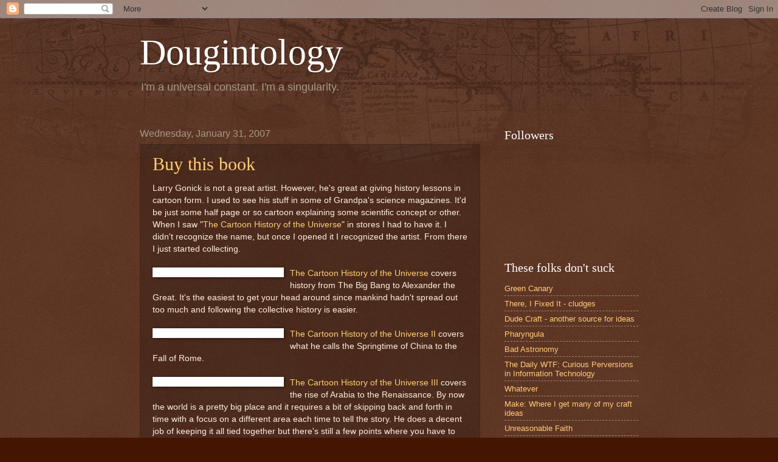

--- FILE ---
content_type: text/html; charset=UTF-8
request_url: https://dougintology.blogspot.com/2007/01/
body_size: 27484
content:
<!DOCTYPE html>
<html class='v2' dir='ltr' xmlns='http://www.w3.org/1999/xhtml' xmlns:b='http://www.google.com/2005/gml/b' xmlns:data='http://www.google.com/2005/gml/data' xmlns:expr='http://www.google.com/2005/gml/expr'>
<head>
<link href='https://www.blogger.com/static/v1/widgets/335934321-css_bundle_v2.css' rel='stylesheet' type='text/css'/>
<meta content='IE=EmulateIE7' http-equiv='X-UA-Compatible'/>
<meta content='width=1100' name='viewport'/>
<meta content='text/html; charset=UTF-8' http-equiv='Content-Type'/>
<meta content='blogger' name='generator'/>
<link href='https://dougintology.blogspot.com/favicon.ico' rel='icon' type='image/x-icon'/>
<link href='http://dougintology.blogspot.com/2007/01/' rel='canonical'/>
<link rel="alternate" type="application/atom+xml" title="Dougintology - Atom" href="https://dougintology.blogspot.com/feeds/posts/default" />
<link rel="alternate" type="application/rss+xml" title="Dougintology - RSS" href="https://dougintology.blogspot.com/feeds/posts/default?alt=rss" />
<link rel="service.post" type="application/atom+xml" title="Dougintology - Atom" href="https://www.blogger.com/feeds/29063686/posts/default" />
<!--Can't find substitution for tag [blog.ieCssRetrofitLinks]-->
<meta content='http://dougintology.blogspot.com/2007/01/' property='og:url'/>
<meta content='Dougintology' property='og:title'/>
<meta content='I&#39;m a universal constant. I&#39;m a singularity.' property='og:description'/>
<title>Dougintology: January 2007</title>
<style id='page-skin-1' type='text/css'><!--
/*
-----------------------------------------------
Blogger Template Style
Name:     Watermark
Designer: Josh Peterson
URL:      www.noaesthetic.com
----------------------------------------------- */
/* Variable definitions
====================
<Variable name="keycolor" description="Main Color" type="color" default="#c0a154"/>
<Group description="Page Text" selector="body">
<Variable name="body.font" description="Font" type="font"
default="normal normal 14px Arial, Tahoma, Helvetica, FreeSans, sans-serif"/>
<Variable name="body.text.color" description="Text Color" type="color" default="#333333"/>
</Group>
<Group description="Backgrounds" selector=".main-inner">
<Variable name="body.background.color" description="Outer Background" type="color" default="#c0a154"/>
<Variable name="footer.background.color" description="Footer Background" type="color" default="transparent"/>
</Group>
<Group description="Links" selector=".main-inner">
<Variable name="link.color" description="Link Color" type="color" default="#cc3300"/>
<Variable name="link.visited.color" description="Visited Color" type="color" default="#993322"/>
<Variable name="link.hover.color" description="Hover Color" type="color" default="#ff3300"/>
</Group>
<Group description="Blog Title" selector=".header h1">
<Variable name="header.font" description="Title Font" type="font"
default="normal normal 60px Georgia, Utopia, 'Palatino Linotype', Palatino, serif"/>
<Variable name="header.text.color" description="Title Color" type="color" default="#ffffff" />
</Group>
<Group description="Blog Description" selector=".header .description">
<Variable name="description.text.color" description="Description Color" type="color"
default="#997755" />
</Group>
<Group description="Tabs Text" selector=".tabs-inner .widget li a">
<Variable name="tabs.font" description="Font" type="font"
default="normal normal 20px Georgia, Utopia, 'Palatino Linotype', Palatino, serif"/>
<Variable name="tabs.text.color" description="Text Color" type="color" default="#ffcc77"/>
<Variable name="tabs.selected.text.color" description="Selected Color" type="color" default="#000000"/>
</Group>
<Group description="Tabs Background" selector=".tabs-outer .PageList">
<Variable name="tabs.background.color" description="Background Color" type="color" default="transparent"/>
<Variable name="tabs.separator.color" description="Separator Color" type="color" default="#441500"/>
</Group>
<Group description="Date Header" selector="h2.date-header">
<Variable name="date.font" description="Font" type="font"
default="normal normal 16px Arial, Tahoma, Helvetica, FreeSans, sans-serif"/>
<Variable name="date.text.color" description="Text Color" type="color" default="#997755"/>
</Group>
<Group description="Post" selector="h3.post-title, .comments h4">
<Variable name="post.title.font" description="Title Font" type="font"
default="normal normal 30px Georgia, Utopia, 'Palatino Linotype', Palatino, serif"/>
<Variable name="post.background.color" description="Background Color" type="color" default="transparent"/>
<Variable name="post.border.color" description="Border Color" type="color" default="#ccbb99" />
</Group>
<Group description="Post Footer" selector=".post-footer">
<Variable name="post.footer.text.color" description="Text Color" type="color" default="#997755"/>
</Group>
<Group description="Gadgets" selector="h2">
<Variable name="widget.title.font" description="Title Font" type="font"
default="normal normal 20px Georgia, Utopia, 'Palatino Linotype', Palatino, serif"/>
<Variable name="widget.title.text.color" description="Title Color" type="color" default="#000000"/>
<Variable name="widget.alternate.text.color" description="Alternate Color" type="color" default="#777777"/>
</Group>
<Group description="Footer" selector=".footer-inner">
<Variable name="footer.text.color" description="Text Color" type="color" default="#ffeedd"/>
<Variable name="footer.widget.title.text.color" description="Gadget Title Color" type="color" default="#ffffff"/>
</Group>
<Group description="Footer Links" selector=".footer-inner">
<Variable name="footer.link.color" description="Link Color" type="color" default="#ffcc77"/>
<Variable name="footer.link.visited.color" description="Visited Color" type="color" default="#ff8866"/>
<Variable name="footer.link.hover.color" description="Hover Color" type="color" default="#ffeecc"/>
</Group>
<Variable name="body.background" description="Body Background" type="background"
color="#441500" default="$(color) url(http://www.blogblog.com/1kt/watermark/body_background_birds.png) repeat scroll top left"/>
<Variable name="body.background.overlay" description="Overlay Background" type="background" color="#441500"
default="transparent url(http://www.blogblog.com/1kt/watermark/body_overlay_birds.png) no-repeat scroll top right"/>
<Variable name="body.background.overlay.height" description="Overlay Background Height" type="length" default="121px"/>
<Variable name="tabs.background.inner" description="Tabs Background Inner" type="url" default="none"/>
<Variable name="tabs.background.outer" description="Tabs Background Outer" type="url" default="none"/>
<Variable name="tabs.border.size" description="Tabs Border Size" type="length" default="0"/>
<Variable name="tabs.shadow.spread" description="Tabs Shadow Spread" type="length" default="0"/>
<Variable name="main.padding.top" description="Main Padding Top" type="length" default="30px"/>
<Variable name="main.cap.height" description="Main Cap Height" type="length" default="0"/>
<Variable name="main.cap.image" description="Main Cap Image" type="url" default="none"/>
<Variable name="main.cap.overlay" description="Main Cap Overlay" type="url" default="none"/>
<Variable name="main.background" description="Main Background" type="background"
default="transparent none no-repeat scroll top left"/>
<Variable name="post.background.url" description="Post Background URL" type="url"
default="url(http://www.blogblog.com/1kt/watermark/post_background_birds.png)"/>
<Variable name="post.border.size" description="Post Border Size" type="length" default="1px"/>
<Variable name="post.border.style" description="Post Border Style" type="string" default="dotted"/>
<Variable name="post.shadow.spread" description="Post Shadow Spread" type="length" default="0"/>
<Variable name="footer.background" description="Footer Background" type="background"
color="#110000" default="$(color) url(http://www.blogblog.com/1kt/watermark/body_background_navigator.png) repeat scroll top left"/>
<Variable name="mobile.background.overlay" description="Mobile Background Overlay" type="string"
default="transparent none repeat scroll top left"/>
<Variable name="startSide" description="Side where text starts in blog language" type="automatic" default="left"/>
<Variable name="endSide" description="Side where text ends in blog language" type="automatic" default="right"/>
*/
/* Use this with templates/1ktemplate-*.html */
/* Content
----------------------------------------------- */
body {
font: normal normal 14px Arial, Tahoma, Helvetica, FreeSans, sans-serif;
color: #ffeedd;
background: #441500 url(//www.blogblog.com/1kt/watermark/body_background_navigator.png) repeat scroll top left;
}
html body .content-outer {
min-width: 0;
max-width: 100%;
width: 100%;
}
.content-outer {
font-size: 92%;
}
a:link {
text-decoration:none;
color: #ffcc77;
}
a:visited {
text-decoration:none;
color: #ff8866;
}
a:hover {
text-decoration:underline;
color: #ffeecc;
}
.body-fauxcolumns .cap-top {
margin-top: 30px;
background: transparent url(//www.blogblog.com/1kt/watermark/body_overlay_navigator.png) no-repeat scroll top center;
height: 256px;
}
.content-inner {
padding: 0;
}
/* Header
----------------------------------------------- */
.header-inner .Header .titlewrapper,
.header-inner .Header .descriptionwrapper {
padding-left: 20px;
padding-right: 20px;
}
.Header h1 {
font: normal normal 60px Georgia, Utopia, 'Palatino Linotype', Palatino, serif;
color: #ffffff;
text-shadow: 2px 2px rgba(0, 0, 0, .1);
}
.Header h1 a {
color: #ffffff;
}
.Header .description {
font-size: 140%;
color: #aa9988;
}
/* Tabs
----------------------------------------------- */
.tabs-inner .section {
margin: 0 20px;
}
.tabs-inner .PageList, .tabs-inner .LinkList, .tabs-inner .Labels {
margin-left: -11px;
margin-right: -11px;
background-color: transparent;
border-top: 0 solid #ffffff;
border-bottom: 0 solid #ffffff;
-moz-box-shadow: 0 0 0 rgba(0, 0, 0, .3);
-webkit-box-shadow: 0 0 0 rgba(0, 0, 0, .3);
-goog-ms-box-shadow: 0 0 0 rgba(0, 0, 0, .3);
box-shadow: 0 0 0 rgba(0, 0, 0, .3);
}
.tabs-inner .PageList .widget-content,
.tabs-inner .LinkList .widget-content,
.tabs-inner .Labels .widget-content {
margin: -3px -11px;
background: transparent none  no-repeat scroll right;
}
.tabs-inner .widget ul {
padding: 2px 25px;
max-height: 34px;
background: transparent none no-repeat scroll left;
}
.tabs-inner .widget li {
border: none;
}
.tabs-inner .widget li a {
display: inline-block;
padding: .25em 1em;
font: normal normal 20px Georgia, Utopia, 'Palatino Linotype', Palatino, serif;
color: #ffcc77;
border-right: 1px solid #776655;
}
.tabs-inner .widget li:first-child a {
border-left: 1px solid #776655;
}
.tabs-inner .widget li.selected a, .tabs-inner .widget li a:hover {
color: #ffffff;
}
/* Headings
----------------------------------------------- */
h2 {
font: normal normal 20px Georgia, Utopia, 'Palatino Linotype', Palatino, serif;
color: #ffffff;
margin: 0 0 .5em;
}
h2.date-header {
font: normal normal 16px Arial, Tahoma, Helvetica, FreeSans, sans-serif;
color: #aa9988;
}
/* Main
----------------------------------------------- */
.main-inner .column-center-inner,
.main-inner .column-left-inner,
.main-inner .column-right-inner {
padding: 0 5px;
}
.main-outer {
margin-top: 0;
background: transparent none no-repeat scroll top left;
}
.main-inner {
padding-top: 30px;
}
.main-cap-top {
position: relative;
}
.main-cap-top .cap-right {
position: absolute;
height: 0;
width: 100%;
bottom: 0;
background: transparent none repeat-x scroll bottom center;
}
.main-cap-top .cap-left {
position: absolute;
height: 245px;
width: 280px;
right: 0;
bottom: 0;
background: transparent none no-repeat scroll bottom left;
}
/* Posts
----------------------------------------------- */
.post-outer {
padding: 15px 20px;
margin: 0 0 25px;
background: transparent url(//www.blogblog.com/1kt/watermark/post_background_navigator.png) repeat scroll top left;
_background-image: none;
border: dotted 1px #332211;
-moz-box-shadow: 0 0 0 rgba(0, 0, 0, .1);
-webkit-box-shadow: 0 0 0 rgba(0, 0, 0, .1);
-goog-ms-box-shadow: 0 0 0 rgba(0, 0, 0, .1);
box-shadow: 0 0 0 rgba(0, 0, 0, .1);
}
h3.post-title {
font: normal normal 30px Georgia, Utopia, 'Palatino Linotype', Palatino, serif;
margin: 0;
}
.comments h4 {
font: normal normal 30px Georgia, Utopia, 'Palatino Linotype', Palatino, serif;
margin: 1em 0 0;
}
.post-body {
font-size: 105%;
line-height: 1.5;
position: relative;
}
.post-header {
margin: 0 0 1em;
color: #aa9988;
}
.post-footer {
margin: 10px 0 0;
padding: 10px 0 0;
color: #aa9988;
border-top: dashed 1px #998877;
}
#blog-pager {
font-size: 140%
}
#comments .comment-author {
padding-top: 1.5em;
border-top: dashed 1px #998877;
background-position: 0 1.5em;
}
#comments .comment-author:first-child {
padding-top: 0;
border-top: none;
}
.avatar-image-container {
margin: .2em 0 0;
}
/* Widgets
----------------------------------------------- */
.widget ul, .widget #ArchiveList ul.flat {
padding: 0;
list-style: none;
}
.widget ul li, .widget #ArchiveList ul.flat li {
padding: .35em 0;
text-indent: 0;
border-top: dashed 1px #998877;
}
.widget ul li:first-child, .widget #ArchiveList ul.flat li:first-child {
border-top: none;
}
.widget .post-body ul {
list-style: disc;
}
.widget .post-body ul li {
border: none;
}
.widget .zippy {
color: #998877;
}
.post-body img, .post-body .tr-caption-container, .Profile img, .Image img,
.BlogList .item-thumbnail img {
padding: 5px;
background: #fff;
-moz-box-shadow: 1px 1px 5px rgba(0, 0, 0, .5);
-webkit-box-shadow: 1px 1px 5px rgba(0, 0, 0, .5);
-goog-ms-box-shadow: 1px 1px 5px rgba(0, 0, 0, .5);
box-shadow: 1px 1px 5px rgba(0, 0, 0, .5);
}
.post-body img, .post-body .tr-caption-container {
padding: 8px;
}
.post-body .tr-caption-container {
color: #333333;
}
.post-body .tr-caption-container img {
padding: 0;
background: transparent;
border: none;
-moz-box-shadow: 0 0 0 rgba(0, 0, 0, .1);
-webkit-box-shadow: 0 0 0 rgba(0, 0, 0, .1);
-goog-ms-box-shadow: 0 0 0 rgba(0, 0, 0, .1);
box-shadow: 0 0 0 rgba(0, 0, 0, .1);
}
/* Footer
----------------------------------------------- */
.footer-outer {
color:#ffeedd;
background: #110000 url(//www.blogblog.com/1kt/watermark/body_background_navigator.png) repeat scroll top left;
}
.footer-outer a {
color: #ffcc77;
}
.footer-outer a:visited {
color: #ff8866;
}
.footer-outer a:hover {
color: #ffeecc;
}
.footer-outer .widget h2 {
color: #ffffff;
}
/* Mobile
----------------------------------------------- */
body.mobile  {
background-size: 100% auto;
}
.mobile .body-fauxcolumn-outer {
background: transparent none repeat scroll top left;
}
html .mobile .mobile-date-outer {
border-bottom: none;
background: transparent url(//www.blogblog.com/1kt/watermark/post_background_navigator.png) repeat scroll top left;
_background-image: none;
margin-bottom: 10px;
}
.mobile .main-cap-top {
z-index: -1;
}
.mobile .content-outer {
font-size: 100%;
}
.mobile .post-outer {
padding: 10px;
}
.mobile .main-cap-top .cap-left {
background: transparent none no-repeat scroll bottom left;
}
.mobile .body-fauxcolumns .cap-top {
margin: 0;
}
.mobile-link-button {
background: transparent url(//www.blogblog.com/1kt/watermark/post_background_navigator.png) repeat scroll top left;
}
.mobile-link-button a:link, .mobile-link-button a:visited {
color: #ffcc77;
}
.mobile-index-date .date-header {
color: #aa9988;
}
.mobile-index-contents {
color: #ffeedd;
}
.mobile .tabs-inner .section {
margin: 0;
}
.mobile .tabs-inner .PageList {
margin-left: 0;
margin-right: 0;
}
.mobile .tabs-inner .PageList .widget-content {
margin: 0;
color: #ffffff;
background: transparent url(//www.blogblog.com/1kt/watermark/post_background_navigator.png) repeat scroll top left;
}
.mobile .tabs-inner .PageList .widget-content .pagelist-arrow {
border-left: 1px solid #776655;
}

--></style>
<style id='template-skin-1' type='text/css'><!--
body {
min-width: 860px;
}
.content-outer, .content-fauxcolumn-outer, .region-inner {
min-width: 860px;
max-width: 860px;
_width: 860px;
}
.main-inner .columns {
padding-left: 0px;
padding-right: 260px;
}
.main-inner .fauxcolumn-center-outer {
left: 0px;
right: 260px;
/* IE6 does not respect left and right together */
_width: expression(this.parentNode.offsetWidth -
parseInt("0px") -
parseInt("260px") + 'px');
}
.main-inner .fauxcolumn-left-outer {
width: 0px;
}
.main-inner .fauxcolumn-right-outer {
width: 260px;
}
.main-inner .column-left-outer {
width: 0px;
right: 100%;
margin-left: -0px;
}
.main-inner .column-right-outer {
width: 260px;
margin-right: -260px;
}
#layout {
min-width: 0;
}
#layout .content-outer {
min-width: 0;
width: 800px;
}
#layout .region-inner {
min-width: 0;
width: auto;
}
--></style>
<link href='https://www.blogger.com/dyn-css/authorization.css?targetBlogID=29063686&amp;zx=cbe9b216-f7e7-4087-bd7c-c0021e13c675' media='none' onload='if(media!=&#39;all&#39;)media=&#39;all&#39;' rel='stylesheet'/><noscript><link href='https://www.blogger.com/dyn-css/authorization.css?targetBlogID=29063686&amp;zx=cbe9b216-f7e7-4087-bd7c-c0021e13c675' rel='stylesheet'/></noscript>
<meta name='google-adsense-platform-account' content='ca-host-pub-1556223355139109'/>
<meta name='google-adsense-platform-domain' content='blogspot.com'/>

</head>
<body class='loading'>
<div class='navbar section' id='navbar'><div class='widget Navbar' data-version='1' id='Navbar1'><script type="text/javascript">
    function setAttributeOnload(object, attribute, val) {
      if(window.addEventListener) {
        window.addEventListener('load',
          function(){ object[attribute] = val; }, false);
      } else {
        window.attachEvent('onload', function(){ object[attribute] = val; });
      }
    }
  </script>
<div id="navbar-iframe-container"></div>
<script type="text/javascript" src="https://apis.google.com/js/platform.js"></script>
<script type="text/javascript">
      gapi.load("gapi.iframes:gapi.iframes.style.bubble", function() {
        if (gapi.iframes && gapi.iframes.getContext) {
          gapi.iframes.getContext().openChild({
              url: 'https://www.blogger.com/navbar/29063686?origin\x3dhttps://dougintology.blogspot.com',
              where: document.getElementById("navbar-iframe-container"),
              id: "navbar-iframe"
          });
        }
      });
    </script><script type="text/javascript">
(function() {
var script = document.createElement('script');
script.type = 'text/javascript';
script.src = '//pagead2.googlesyndication.com/pagead/js/google_top_exp.js';
var head = document.getElementsByTagName('head')[0];
if (head) {
head.appendChild(script);
}})();
</script>
</div></div>
<div class='body-fauxcolumns'>
<div class='fauxcolumn-outer body-fauxcolumn-outer'>
<div class='cap-top'>
<div class='cap-left'></div>
<div class='cap-right'></div>
</div>
<div class='fauxborder-left'>
<div class='fauxborder-right'></div>
<div class='fauxcolumn-inner'>
</div>
</div>
<div class='cap-bottom'>
<div class='cap-left'></div>
<div class='cap-right'></div>
</div>
</div>
</div>
<div class='content'>
<div class='content-fauxcolumns'>
<div class='fauxcolumn-outer content-fauxcolumn-outer'>
<div class='cap-top'>
<div class='cap-left'></div>
<div class='cap-right'></div>
</div>
<div class='fauxborder-left'>
<div class='fauxborder-right'></div>
<div class='fauxcolumn-inner'>
</div>
</div>
<div class='cap-bottom'>
<div class='cap-left'></div>
<div class='cap-right'></div>
</div>
</div>
</div>
<div class='content-outer'>
<div class='content-cap-top cap-top'>
<div class='cap-left'></div>
<div class='cap-right'></div>
</div>
<div class='fauxborder-left content-fauxborder-left'>
<div class='fauxborder-right content-fauxborder-right'></div>
<div class='content-inner'>
<header>
<div class='header-outer'>
<div class='header-cap-top cap-top'>
<div class='cap-left'></div>
<div class='cap-right'></div>
</div>
<div class='fauxborder-left header-fauxborder-left'>
<div class='fauxborder-right header-fauxborder-right'></div>
<div class='region-inner header-inner'>
<div class='header section' id='header'><div class='widget Header' data-version='1' id='Header1'>
<div id='header-inner'>
<div class='titlewrapper'>
<h1 class='title'>
<a href='https://dougintology.blogspot.com/'>
Dougintology
</a>
</h1>
</div>
<div class='descriptionwrapper'>
<p class='description'><span>I'm a universal constant. I'm a singularity.</span></p>
</div>
</div>
</div></div>
</div>
</div>
<div class='header-cap-bottom cap-bottom'>
<div class='cap-left'></div>
<div class='cap-right'></div>
</div>
</div>
</header>
<div class='tabs-outer'>
<div class='tabs-cap-top cap-top'>
<div class='cap-left'></div>
<div class='cap-right'></div>
</div>
<div class='fauxborder-left tabs-fauxborder-left'>
<div class='fauxborder-right tabs-fauxborder-right'></div>
<div class='region-inner tabs-inner'>
<div class='tabs no-items section' id='crosscol'></div>
<div class='tabs no-items section' id='crosscol-overflow'></div>
</div>
</div>
<div class='tabs-cap-bottom cap-bottom'>
<div class='cap-left'></div>
<div class='cap-right'></div>
</div>
</div>
<div class='main-outer'>
<div class='main-cap-top cap-top'>
<div class='cap-left'></div>
<div class='cap-right'></div>
</div>
<div class='fauxborder-left main-fauxborder-left'>
<div class='fauxborder-right main-fauxborder-right'></div>
<div class='region-inner main-inner'>
<div class='columns fauxcolumns'>
<div class='fauxcolumn-outer fauxcolumn-center-outer'>
<div class='cap-top'>
<div class='cap-left'></div>
<div class='cap-right'></div>
</div>
<div class='fauxborder-left'>
<div class='fauxborder-right'></div>
<div class='fauxcolumn-inner'>
</div>
</div>
<div class='cap-bottom'>
<div class='cap-left'></div>
<div class='cap-right'></div>
</div>
</div>
<div class='fauxcolumn-outer fauxcolumn-left-outer'>
<div class='cap-top'>
<div class='cap-left'></div>
<div class='cap-right'></div>
</div>
<div class='fauxborder-left'>
<div class='fauxborder-right'></div>
<div class='fauxcolumn-inner'>
</div>
</div>
<div class='cap-bottom'>
<div class='cap-left'></div>
<div class='cap-right'></div>
</div>
</div>
<div class='fauxcolumn-outer fauxcolumn-right-outer'>
<div class='cap-top'>
<div class='cap-left'></div>
<div class='cap-right'></div>
</div>
<div class='fauxborder-left'>
<div class='fauxborder-right'></div>
<div class='fauxcolumn-inner'>
</div>
</div>
<div class='cap-bottom'>
<div class='cap-left'></div>
<div class='cap-right'></div>
</div>
</div>
<!-- corrects IE6 width calculation -->
<div class='columns-inner'>
<div class='column-center-outer'>
<div class='column-center-inner'>
<div class='main section' id='main'><div class='widget Blog' data-version='1' id='Blog1'>
<div class='blog-posts hfeed'>

          <div class="date-outer">
        
<h2 class='date-header'><span>Wednesday, January 31, 2007</span></h2>

          <div class="date-posts">
        
<div class='post-outer'>
<div class='post hentry'>
<a name='6207933304849968309'></a>
<h3 class='post-title entry-title'>
<a href='https://dougintology.blogspot.com/2007/01/buy-this-book.html'>Buy this book</a>
</h3>
<div class='post-header'>
<div class='post-header-line-1'></div>
</div>
<div class='post-body entry-content' id='post-body-6207933304849968309'>
Larry Gonick is not a great artist. However, he's great at giving history lessons in cartoon form. I used to see his stuff in some of Grandpa's science magazines. It'd be just some half page or so cartoon explaining some scientific concept or other. When I saw "<a href="http://search.barnesandnoble.com/booksearch/isbninquiry.asp?ean=9780385265201&amp;pwb=1&amp;z=y">The Cartoon History of the Universe</a>" in stores I had to have it. I didn't recognize the name, but once I opened it I recognized the artist. From there I just started collecting.<br /><br /><a href="http://images.barnesandnoble.com/images/10380000/10385078.jpg" onblur="try {parent.deselectBloggerImageGracefully();} catch(e) {}"><img alt="" border="0" src="https://lh3.googleusercontent.com/blogger_img_proxy/AEn0k_uUCF-V6YEHcMqI91JhsHhC1b2hyqaVfv7ZCew1bxmJUxUk8nWo5mISBFeDfK51Ve8wouZZ_rUOq0Y8YR3Aa7AKbX0w4wpBaJa5nqs_aSV52qkR84gQ2vEK-0KRIhBmNI8=s0-d" style="float:left; margin:0 10px 10px 0;cursor:pointer; cursor:hand;width: 200px;"></a><a href="http://search.barnesandnoble.com/booksearch/isbninquiry.asp?ean=9780385265201&amp;pwb=1&amp;z=y">The Cartoon History of the Universe</a> covers history from The Big Bang to Alexander the Great. It's the easiest to get your head around since mankind hadn't spread out too much and following the collective history is easier.<br /><br /><a href="http://images.barnesandnoble.com/images/10750000/10757734.jpg" onblur="try {parent.deselectBloggerImageGracefully();} catch(e) {}"><img alt="" border="0" src="https://lh3.googleusercontent.com/blogger_img_proxy/AEn0k_uaFoayhlSKaszDVdkBJswmvkpIbxpxVI-C56hhXSn7lRniCtBImjM9JmPaLpR6c2nPI2kRcZMrI0QuM3kRCRyONMAfB0o7RquHLhqvDXHo4n1tVl19j3nUPIuhgp6-NA=s0-d" style="float:left; margin:0 10px 10px 0;cursor:pointer; cursor:hand;width: 200px;"></a><a href="http://search.barnesandnoble.com/booksearch/isbninquiry.asp?ean=9780385420938&amp;pwb=1&amp;z=y">The Cartoon History of the Universe II</a> covers what he calls the Springtime of China to the Fall of Rome.<br /><br /><a href="http://images.barnesandnoble.com/images/8500000/8507419.jpg" onblur="try {parent.deselectBloggerImageGracefully();} catch(e) {}"><img alt="" border="0" src="https://lh3.googleusercontent.com/blogger_img_proxy/AEn0k_sq-oRegE7sXeI4YtJYR8_q95R6IFMSq2H6kUPgpaCBl-YsZHiq3wjqhKlHLINDL-W7PHHQAGbMQ5PUlPMHjM-gbUw3RPuXkv421tlON2GYDHx6C8X0AOToU5cfmfwW=s0-d" style="float:left; margin:0 10px 10px 0;cursor:pointer; cursor:hand;width: 200px;"></a><a href="http://search.barnesandnoble.com/booksearch/isbnInquiry.asp?z=y&amp;EAN=9780393324037&amp;itm=4">The Cartoon History of the Universe III</a> covers the rise of Arabia to the Renaissance. By now the world is a pretty big place and it requires a bit of skipping back and forth in time with a focus on a different area each time to tell the story. He does a decent job of keeping it all tied together but there's still a few points where you have to stop and review just to get it all straight.<br /><br /><a href="http://images.barnesandnoble.com/images/10230000/10239893.jpg" onblur="try {parent.deselectBloggerImageGracefully();} catch(e) {}"><img alt="" border="0" src="https://lh3.googleusercontent.com/blogger_img_proxy/AEn0k_tHI-jwy4id_94RoDgI-2euMWzRcaXoI7Kzz3VAMVJu5jlTBnA9aEVuIz73ycDXczU5Nj7WWYh_IUr14KYpKksuJ6nPY10iJ4lc2zdg9wA9SpROB1r9QSDMGemOhf9p4eA=s0-d" style="float:left; margin:0 10px 10px 0;cursor:pointer; cursor:hand;width: 200px;"></a><a href="http://search.barnesandnoble.com/booksearch/isbninquiry.asp?ean=9780062730985&amp;pwb=1&amp;z=y">Cartoon History of the United States</a> covers American history from the early settlers until about 1991 when the book came out. I took this book to school and one of my teachers made photocopies of some sections to add to her lesson plans. She used it to explain Watergate.<br /><br /><B>AND NOW...</b><br /><a href="http://images.barnesandnoble.com/images/12270000/12277144.jpg" onblur="try {parent.deselectBloggerImageGracefully();} catch(e) {}"><img alt="" border="0" src="https://lh3.googleusercontent.com/blogger_img_proxy/AEn0k_txlmdraC0OkWnXF2nLmG7hMQN2p9cemg11k5tEIpxsYIpbraIh0nv0vqcpPaM1j55xYg64t2fKEOFXaqg7hsmB2Eo-k_NdRHqPLOKjPdLwAsPWMVnoSaYk3thObKieDbs=s0-d" style="float:left; margin:0 10px 10px 0;cursor:pointer; cursor:hand;width: 200px;"></a><a href="http://search.barnesandnoble.com/booksearch/isbnInquiry.asp?z=y&amp;EAN=9780060760045&amp;itm=1">Cartoon History of the Modern World</a> a.k.a. The Cartoon History of the Universe IV. This latest book covers everything from Columbus until the American Revolution. By the time you read this I shall have my own copy. <br /><br />(correction: After hitting the book stores I realized that the books are fresher off the press than I thought. They're still shipping. But this weekend for sure.)
<div style='clear: both;'></div>
</div>
<div class='post-footer'>
<div class='post-footer-line post-footer-line-1'><span class='post-author vcard'>
Posted by
<span class='fn'>Ibid</span>
</span>
<span class='post-timestamp'>
at
<a class='timestamp-link' href='https://dougintology.blogspot.com/2007/01/buy-this-book.html' rel='bookmark' title='permanent link'><abbr class='published' title='2007-01-31T09:28:00-05:00'>9:28 AM</abbr></a>
</span>
<span class='post-comment-link'>
<a class='comment-link' href='https://www.blogger.com/comment/fullpage/post/29063686/6207933304849968309' onclick=''>0
comments</a>
</span>
<span class='post-icons'>
<span class='item-action'>
<a href='https://www.blogger.com/email-post/29063686/6207933304849968309' title='Email Post'>
<img alt="" class="icon-action" height="13" src="//img1.blogblog.com/img/icon18_email.gif" width="18">
</a>
</span>
<span class='item-control blog-admin pid-1679509146'>
<a href='https://www.blogger.com/post-edit.g?blogID=29063686&postID=6207933304849968309&from=pencil' title='Edit Post'>
<img alt='' class='icon-action' height='18' src='https://resources.blogblog.com/img/icon18_edit_allbkg.gif' width='18'/>
</a>
</span>
</span>
<span class='post-backlinks post-comment-link'>
</span>
</div>
<div class='post-footer-line post-footer-line-2'></div>
<div class='post-footer-line post-footer-line-3'></div>
</div>
</div>
</div>

          </div></div>
        

          <div class="date-outer">
        
<h2 class='date-header'><span>Tuesday, January 30, 2007</span></h2>

          <div class="date-posts">
        
<div class='post-outer'>
<div class='post hentry'>
<a name='9078417458442495161'></a>
<h3 class='post-title entry-title'>
<a href='https://dougintology.blogspot.com/2007/01/tributes.html'>Tributes</a>
</h3>
<div class='post-header'>
<div class='post-header-line-1'></div>
</div>
<div class='post-body entry-content' id='post-body-9078417458442495161'>
Mom and I were talking about tributes not too long ago. See, Will Eisner died a few months back and as a tribute to his work DC Comics made a crossover between "Batman" and Eisner creation "The Spirit".<br />Mom was making the arguement that we do these tributes after they die because on some level we all believe in the afterlife and want them to know what a great person the deceased was. That didn't feel right to me. And now that I'm doing this mindless data entry stuff my mind gets to dwell on that sort of stuff and figure out what it didn't feel right.<br /> <br />Several recent entries have had to do with my mind trying to keep functioning under the abuse of data entry. <br /><br />I'm going to say that we do tributes to keep the important people alive a bit longer. Batman creator Bob Kane died in 1998 and hadn't worked in comics since the 1960's. But he's effectively immortal as long as Batman goes on. As long as people keep reading "The Hitchhiker's Guide to the Galaxy" Douglas Adams remains. <br />"The Spirit" had been out of print for years and largely forgotten. But Eisner's death brought it back for that crossover and, I'm told, they're bringing him back in his own regular comic. And the annual comic book awards are called Eisners. Until recently Will was even there to hand them out in person. Eisner will live on for decades.<br /><br />We do tributes to keep a part of the people alive. It's not so much to honor them as it is our own inability to let go. And maybe a bit of recognition that the only immortality we're sure of is the contribution of our work on society.
<div style='clear: both;'></div>
</div>
<div class='post-footer'>
<div class='post-footer-line post-footer-line-1'><span class='post-author vcard'>
Posted by
<span class='fn'>Ibid</span>
</span>
<span class='post-timestamp'>
at
<a class='timestamp-link' href='https://dougintology.blogspot.com/2007/01/tributes.html' rel='bookmark' title='permanent link'><abbr class='published' title='2007-01-30T08:39:00-05:00'>8:39 AM</abbr></a>
</span>
<span class='post-comment-link'>
<a class='comment-link' href='https://www.blogger.com/comment/fullpage/post/29063686/9078417458442495161' onclick=''>1 comments</a>
</span>
<span class='post-icons'>
<span class='item-action'>
<a href='https://www.blogger.com/email-post/29063686/9078417458442495161' title='Email Post'>
<img alt="" class="icon-action" height="13" src="//img1.blogblog.com/img/icon18_email.gif" width="18">
</a>
</span>
<span class='item-control blog-admin pid-1679509146'>
<a href='https://www.blogger.com/post-edit.g?blogID=29063686&postID=9078417458442495161&from=pencil' title='Edit Post'>
<img alt='' class='icon-action' height='18' src='https://resources.blogblog.com/img/icon18_edit_allbkg.gif' width='18'/>
</a>
</span>
</span>
<span class='post-backlinks post-comment-link'>
</span>
</div>
<div class='post-footer-line post-footer-line-2'></div>
<div class='post-footer-line post-footer-line-3'></div>
</div>
</div>
</div>

          </div></div>
        

          <div class="date-outer">
        
<h2 class='date-header'><span>Monday, January 29, 2007</span></h2>

          <div class="date-posts">
        
<div class='post-outer'>
<div class='post hentry'>
<a name='3175861178379664729'></a>
<h3 class='post-title entry-title'>
<a href='https://dougintology.blogspot.com/2007/01/its-birdy.html'>It's a birdy!</a>
</h3>
<div class='post-header'>
<div class='post-header-line-1'></div>
</div>
<div class='post-body entry-content' id='post-body-3175861178379664729'>
I have the coolest parrot ever. You know how parrots mimic their owner's words and even their voice? Well they mimic their personalities, too. Gandolf is a total sci-fi nerd. <br /><br />I got season two of the new Doctor Who on DVD. She bops along to the theme song.<br />She quotes from Battlestar Galactica (original version).<br />She shrieks at the pterodactyls in old Ray Harryhausen movies.<br />She loves the Indiana Jones movies.<br />She likes to watch me play the game "Thief".<br />And I have my comic books spread out all over the house while catching up on 5 years of bagging them. She hasn't taken a bite out of one of them. Everything else is fair game to her, but she won't eat the comics.<br /><br /><a href="https://blogger.googleusercontent.com/img/b/R29vZ2xl/AVvXsEiy2SPMwXeAzTw5wuI8AzTnXpsGw7KabuYe94O3_zyvgumG16B3xPXMiNuY7_U6ccaEn_PEFrASTBGLcdxdo-JtYlQ6SqhLyGEkx0UUQzdy0GjFdkh2fBuQIWnI_h9XF85395wO/s1600-h/P1010253.JPG" onblur="try {parent.deselectBloggerImageGracefully();} catch(e) {}"><img alt="" border="0" id="BLOGGER_PHOTO_ID_5024400076929293554" src="https://blogger.googleusercontent.com/img/b/R29vZ2xl/AVvXsEiy2SPMwXeAzTw5wuI8AzTnXpsGw7KabuYe94O3_zyvgumG16B3xPXMiNuY7_U6ccaEn_PEFrASTBGLcdxdo-JtYlQ6SqhLyGEkx0UUQzdy0GjFdkh2fBuQIWnI_h9XF85395wO/s320/P1010253.JPG" style="display:block; margin:0px auto 10px; text-align:center;cursor:pointer; cursor:hand;" /></a>
<div style='clear: both;'></div>
</div>
<div class='post-footer'>
<div class='post-footer-line post-footer-line-1'><span class='post-author vcard'>
Posted by
<span class='fn'>Ibid</span>
</span>
<span class='post-timestamp'>
at
<a class='timestamp-link' href='https://dougintology.blogspot.com/2007/01/its-birdy.html' rel='bookmark' title='permanent link'><abbr class='published' title='2007-01-29T07:19:00-05:00'>7:19 AM</abbr></a>
</span>
<span class='post-comment-link'>
<a class='comment-link' href='https://www.blogger.com/comment/fullpage/post/29063686/3175861178379664729' onclick=''>0
comments</a>
</span>
<span class='post-icons'>
<span class='item-action'>
<a href='https://www.blogger.com/email-post/29063686/3175861178379664729' title='Email Post'>
<img alt="" class="icon-action" height="13" src="//img1.blogblog.com/img/icon18_email.gif" width="18">
</a>
</span>
<span class='item-control blog-admin pid-1679509146'>
<a href='https://www.blogger.com/post-edit.g?blogID=29063686&postID=3175861178379664729&from=pencil' title='Edit Post'>
<img alt='' class='icon-action' height='18' src='https://resources.blogblog.com/img/icon18_edit_allbkg.gif' width='18'/>
</a>
</span>
</span>
<span class='post-backlinks post-comment-link'>
</span>
</div>
<div class='post-footer-line post-footer-line-2'></div>
<div class='post-footer-line post-footer-line-3'></div>
</div>
</div>
</div>

          </div></div>
        

          <div class="date-outer">
        
<h2 class='date-header'><span>Friday, January 26, 2007</span></h2>

          <div class="date-posts">
        
<div class='post-outer'>
<div class='post hentry'>
<a name='1420028724209664440'></a>
<h3 class='post-title entry-title'>
<a href='https://dougintology.blogspot.com/2007/01/lousy-building-materials.html'>lousy building materials</a>
</h3>
<div class='post-header'>
<div class='post-header-line-1'></div>
</div>
<div class='post-body entry-content' id='post-body-1420028724209664440'>
It occurs to me that Rock and Roll is a pretty lame substance from which to construct a foundation. Any contractor who uses Rock and Roll to build your house is setting himself up for lawsuits. And if you were to actually build a city on Rock and Roll it would be a death trap waiting to happen. Some islanders living in mud huts would hear about what happened to your city and want to send disaster relief funds to you.
<div style='clear: both;'></div>
</div>
<div class='post-footer'>
<div class='post-footer-line post-footer-line-1'><span class='post-author vcard'>
Posted by
<span class='fn'>Ibid</span>
</span>
<span class='post-timestamp'>
at
<a class='timestamp-link' href='https://dougintology.blogspot.com/2007/01/lousy-building-materials.html' rel='bookmark' title='permanent link'><abbr class='published' title='2007-01-26T12:43:00-05:00'>12:43 PM</abbr></a>
</span>
<span class='post-comment-link'>
<a class='comment-link' href='https://www.blogger.com/comment/fullpage/post/29063686/1420028724209664440' onclick=''>1 comments</a>
</span>
<span class='post-icons'>
<span class='item-action'>
<a href='https://www.blogger.com/email-post/29063686/1420028724209664440' title='Email Post'>
<img alt="" class="icon-action" height="13" src="//img1.blogblog.com/img/icon18_email.gif" width="18">
</a>
</span>
<span class='item-control blog-admin pid-1679509146'>
<a href='https://www.blogger.com/post-edit.g?blogID=29063686&postID=1420028724209664440&from=pencil' title='Edit Post'>
<img alt='' class='icon-action' height='18' src='https://resources.blogblog.com/img/icon18_edit_allbkg.gif' width='18'/>
</a>
</span>
</span>
<span class='post-backlinks post-comment-link'>
</span>
</div>
<div class='post-footer-line post-footer-line-2'></div>
<div class='post-footer-line post-footer-line-3'></div>
</div>
</div>
</div>

          </div></div>
        

          <div class="date-outer">
        
<h2 class='date-header'><span>Thursday, January 25, 2007</span></h2>

          <div class="date-posts">
        
<div class='post-outer'>
<div class='post hentry'>
<a name='7575613902209414191'></a>
<h3 class='post-title entry-title'>
<a href='https://dougintology.blogspot.com/2007/01/evil-tree.html'>Evil tree</a>
</h3>
<div class='post-header'>
<div class='post-header-line-1'></div>
</div>
<div class='post-body entry-content' id='post-body-7575613902209414191'>
<a href="https://blogger.googleusercontent.com/img/b/R29vZ2xl/AVvXsEgcFc_mSv0UmyhwFTmP8WPZBsrWtOaZocMRs9arR-spq9cGn94LqpUIwGTzS_Gc9AoBCAzx-Gpd9t5RE2CJal_2t4iajafT07OP1Y-6ikaWXfpapNJRJnPWj_QmgEFff5exPXMp/s1600-h/P1010234.JPG" onblur="try {parent.deselectBloggerImageGracefully();} catch(e) {}"><img alt="" border="0" id="BLOGGER_PHOTO_ID_5023960633055435986" src="https://blogger.googleusercontent.com/img/b/R29vZ2xl/AVvXsEgcFc_mSv0UmyhwFTmP8WPZBsrWtOaZocMRs9arR-spq9cGn94LqpUIwGTzS_Gc9AoBCAzx-Gpd9t5RE2CJal_2t4iajafT07OP1Y-6ikaWXfpapNJRJnPWj_QmgEFff5exPXMp/s400/P1010234.JPG" style="display:block; margin:0px auto 10px; text-align:center;cursor:pointer; cursor:hand;" /></a><br />This is a really nasty tree that lives in the pasture back on the family farm. Some people call it a black locust, some call it a honey locust, but we all know what we're talking about when we call it a thorny locust. These trees are all over the pasture but this particular one is the worst. It's been named the Teddy Bear tree because it has so many thorns it looks fuzzy.<br />I don't know why blogspot insists on rotating the image. It's vertical in everything else.<br /><br /><a href="https://blogger.googleusercontent.com/img/b/R29vZ2xl/AVvXsEheoScNReL5Nhn8-L_sKykhlE56J2y-0JyqDk85Z-s3iJLSrPSpbgyqH2zb4j_QaSWakJGpQWaqAhXTV_-F3XVF10H0b_tuq0Tixzo3eyIAf2zJieiOfm1GUg3l8X8nrT0Y0GXx/s1600-h/P1010235.JPG" onblur="try {parent.deselectBloggerImageGracefully();} catch(e) {}"><img alt="" border="0" id="BLOGGER_PHOTO_ID_5023961565063339234" src="https://blogger.googleusercontent.com/img/b/R29vZ2xl/AVvXsEheoScNReL5Nhn8-L_sKykhlE56J2y-0JyqDk85Z-s3iJLSrPSpbgyqH2zb4j_QaSWakJGpQWaqAhXTV_-F3XVF10H0b_tuq0Tixzo3eyIAf2zJieiOfm1GUg3l8X8nrT0Y0GXx/s400/P1010235.JPG" style="display:block; margin:0px auto 10px; text-align:center;cursor:pointer; cursor:hand;" /></a><br />This is a close up of the above tree.<br /><br />Larger and more detailed versions of these photos can be viewed by clicking on the pictures.
<div style='clear: both;'></div>
</div>
<div class='post-footer'>
<div class='post-footer-line post-footer-line-1'><span class='post-author vcard'>
Posted by
<span class='fn'>Ibid</span>
</span>
<span class='post-timestamp'>
at
<a class='timestamp-link' href='https://dougintology.blogspot.com/2007/01/evil-tree.html' rel='bookmark' title='permanent link'><abbr class='published' title='2007-01-25T08:28:00-05:00'>8:28 AM</abbr></a>
</span>
<span class='post-comment-link'>
<a class='comment-link' href='https://www.blogger.com/comment/fullpage/post/29063686/7575613902209414191' onclick=''>0
comments</a>
</span>
<span class='post-icons'>
<span class='item-action'>
<a href='https://www.blogger.com/email-post/29063686/7575613902209414191' title='Email Post'>
<img alt="" class="icon-action" height="13" src="//img1.blogblog.com/img/icon18_email.gif" width="18">
</a>
</span>
<span class='item-control blog-admin pid-1679509146'>
<a href='https://www.blogger.com/post-edit.g?blogID=29063686&postID=7575613902209414191&from=pencil' title='Edit Post'>
<img alt='' class='icon-action' height='18' src='https://resources.blogblog.com/img/icon18_edit_allbkg.gif' width='18'/>
</a>
</span>
</span>
<span class='post-backlinks post-comment-link'>
</span>
</div>
<div class='post-footer-line post-footer-line-2'></div>
<div class='post-footer-line post-footer-line-3'></div>
</div>
</div>
</div>

          </div></div>
        

          <div class="date-outer">
        
<h2 class='date-header'><span>Tuesday, January 23, 2007</span></h2>

          <div class="date-posts">
        
<div class='post-outer'>
<div class='post hentry'>
<a name='2588312154184028928'></a>
<h3 class='post-title entry-title'>
<a href='https://dougintology.blogspot.com/2007/01/santa-claus.html'>Santa Claus</a>
</h3>
<div class='post-header'>
<div class='post-header-line-1'></div>
</div>
<div class='post-body entry-content' id='post-body-2588312154184028928'>
I believe in Santa Claus. I stopped believing years ago when my parents left a letter to Santa that had been mailed out sitting on the dining room table. But I recently saw "The Hogfather". You remember. I reviewed it recently. I didn't? But I could have sworn. Anyway, it's good. Download it from iTunes or wait to get the DVD this Easter. <br />At the end there's a bit about why it's important that kids believe in the Hogfather. I saw it in the book, but it didn't click quite as well then. Some books are better audio books, some are better read, some are better as movies. But I'm getting off my subject. It's like this...no... let me quote from the book.<br /><br />---<br />A conversation between Susan and Death:<br /><br />'You're saying humans need... fantasies to make life bearable.'<br />REALLY? AS IF IT WAS SOME KIND OF PINK PILL? NO. HUMANS NEED FANTASY TO BE HUMAN. TO BE THE PLACE WHERE THE FALLING ANGEL MEETS THE RISING APE.<br />'Tooth fairies? Hogfathers? Little-'<br />YES. AS PRACTICE. YOU HAVE TO START OUT LEARNING TO BELIEVE THE LITTLE LIES.<br />'So we can believe the big ones?'<br />YES. JUSTICE. MERCY. DUTY. THAT SORT OF THING.<br />'They're not the same at all!'<br />YOU THINK SO? THEN TAKE THE UNIVERSE AND GRIND IT DOWN TO THE FINEST POWDER AND SIEVE IT THROUGH THE FINEST SIEVE AND THEN SHOW ME ONE ATOM OF JUSTICE, ONE MOLECULE OF MERCY. AND YET- Death waved a hand. AND YET YOU ACT AS IF THERE IS SOME IDEAL ORDER IN THE WORLD, AS IF THERE IS SOME... SOME RIGHTNESS IN THE UNIVERSE BY WHICH IT MAY BE JUDGED.<br />'Yes, but people have got to believe that, or what's the point-'<br />MY POINT EXACTLY.<br />She tried to assemble her thoughts.<br />THERE IS A PLACE WHERE TWO GALAXIES HAVE BEEN COLLIDING FOR A MILLION YEARS, said Death, apropos of nothing. DON'T TRY TO TELL ME THAT'S RIGHT.<br />'Yes, but people don't think about that,' said Susan. Somewhere there was a bed...<br />CORRECT. STARS EXPLODE, WORLDS COLLIDE, THERE'S HARDLY ANYWHERE IN THE UNIVERSE WHERE HUMANS CAN LIVE WITHOUT BEING FROZEN OR FRIED, AND YET YOU BELIEVE THAT A... A BED IS A NORMAL THING. IT IS THE MOST AMAZING TALENT.<br />'Talent?'<br />OH, YES. A VERY SPECIAL KIND OF STUPIDITY. YOU THINK THE WHOLE UNIVERSE IS INSIDE YOUR HEADS.<br />'You make us sound mad,' said Susan. A nice warm bed...<br />NO. YOU NEED TO BELIEVE IN THINGS THAT AREN'T TRUE. HOW ELSE CAN THEY BECOME? said Death, helping her up on to Binky.<br />---<br /><br />Now, you can have your Jesus, your Allah, your Vishnu, Ra, Buddha, Odin, and Zeus but in the end we know deep down they are no more real than Captain Kirk. That's right. None of those gods exist outside stories. Neither do truth, justice, fairness, mercy, duty, a chili place that can do a proper bowl of chili, or any sort of human rights. Hurricanes don't recognize the right to life. Tornadoes don't recognize any fairness in who they strike. It's the belief in these things that's important. We create the illusion of these ideals because we need them to Be. It's important that we believe in them so that we'll struggle to keep them safe. <br />Santa is "My First Belief System". You know, for kids. It's the first imaginary thing they believe in. It's practice so that someday they'll be able to believe in truth, justice, and the basic rights of all mankind. <br /><br />Santa is the model for what we want our kids to become. Happy, generous, well fed, and with super powers. <br />We should all get our ideal body image from Santa instead of Barbie. <br />He threatens to withhold gifts from bad boys and girls, but he also shows nearly total forgiveness for their sins because he almost always comes through with the gifts in the end.<br />And since it's still acceptable not to believe in him nobody has yet killed in his name. How many other dieties can claim the same?<br /><br />I know Santa isn't real, but I'm going to believe in him anyway.
<div style='clear: both;'></div>
</div>
<div class='post-footer'>
<div class='post-footer-line post-footer-line-1'><span class='post-author vcard'>
Posted by
<span class='fn'>Ibid</span>
</span>
<span class='post-timestamp'>
at
<a class='timestamp-link' href='https://dougintology.blogspot.com/2007/01/santa-claus.html' rel='bookmark' title='permanent link'><abbr class='published' title='2007-01-23T08:50:00-05:00'>8:50 AM</abbr></a>
</span>
<span class='post-comment-link'>
<a class='comment-link' href='https://www.blogger.com/comment/fullpage/post/29063686/2588312154184028928' onclick=''>1 comments</a>
</span>
<span class='post-icons'>
<span class='item-action'>
<a href='https://www.blogger.com/email-post/29063686/2588312154184028928' title='Email Post'>
<img alt="" class="icon-action" height="13" src="//img1.blogblog.com/img/icon18_email.gif" width="18">
</a>
</span>
<span class='item-control blog-admin pid-1679509146'>
<a href='https://www.blogger.com/post-edit.g?blogID=29063686&postID=2588312154184028928&from=pencil' title='Edit Post'>
<img alt='' class='icon-action' height='18' src='https://resources.blogblog.com/img/icon18_edit_allbkg.gif' width='18'/>
</a>
</span>
</span>
<span class='post-backlinks post-comment-link'>
</span>
</div>
<div class='post-footer-line post-footer-line-2'></div>
<div class='post-footer-line post-footer-line-3'></div>
</div>
</div>
</div>

          </div></div>
        

          <div class="date-outer">
        
<h2 class='date-header'><span>Monday, January 22, 2007</span></h2>

          <div class="date-posts">
        
<div class='post-outer'>
<div class='post hentry'>
<a name='3696218883740744835'></a>
<h3 class='post-title entry-title'>
<a href='https://dougintology.blogspot.com/2007/01/waka.html'>W.A.K.A.</a>
</h3>
<div class='post-header'>
<div class='post-header-line-1'></div>
</div>
<div class='post-body entry-content' id='post-body-3696218883740744835'>
You've heard them. The old guys sitting around talking about their trick knees. Maybe it happened during a war or a football game or when they fell out of a tree, but something screwed up their knees and now changes in the weather cause them pain. <br /><br />"There goes my trick knee again. Feels like it's gonna rain."<br /><br />It occurred to me earlier today that there's so many leg and knee injuries here on base &#8212; there's a war on, you might have heard about it &#8212; that we have access to probably the largest collection of trick knees in recent history. If only there were some way to network those knees. In the cities we can use cellphone towers to track a phone with greater accuracy than with GPS satellites. The more towers there are the greater the accuracy. I think we need transmitters in these knees. As the soldiers spread out across the country their knees would record the pressure and fluid levels in the knee and transmit them back to NOAA (National Oceanic and Atmospheric Administration) computers which would use the collective readings to predict weather patterns. We'll call it the Wide Area Knee Array, or WAKA for short.<br /><br />What?<br />Stop looking at me like that.
<div style='clear: both;'></div>
</div>
<div class='post-footer'>
<div class='post-footer-line post-footer-line-1'><span class='post-author vcard'>
Posted by
<span class='fn'>Ibid</span>
</span>
<span class='post-timestamp'>
at
<a class='timestamp-link' href='https://dougintology.blogspot.com/2007/01/waka.html' rel='bookmark' title='permanent link'><abbr class='published' title='2007-01-22T10:38:00-05:00'>10:38 AM</abbr></a>
</span>
<span class='post-comment-link'>
<a class='comment-link' href='https://www.blogger.com/comment/fullpage/post/29063686/3696218883740744835' onclick=''>0
comments</a>
</span>
<span class='post-icons'>
<span class='item-action'>
<a href='https://www.blogger.com/email-post/29063686/3696218883740744835' title='Email Post'>
<img alt="" class="icon-action" height="13" src="//img1.blogblog.com/img/icon18_email.gif" width="18">
</a>
</span>
<span class='item-control blog-admin pid-1679509146'>
<a href='https://www.blogger.com/post-edit.g?blogID=29063686&postID=3696218883740744835&from=pencil' title='Edit Post'>
<img alt='' class='icon-action' height='18' src='https://resources.blogblog.com/img/icon18_edit_allbkg.gif' width='18'/>
</a>
</span>
</span>
<span class='post-backlinks post-comment-link'>
</span>
</div>
<div class='post-footer-line post-footer-line-2'></div>
<div class='post-footer-line post-footer-line-3'></div>
</div>
</div>
</div>

          </div></div>
        

          <div class="date-outer">
        
<h2 class='date-header'><span>Saturday, January 20, 2007</span></h2>

          <div class="date-posts">
        
<div class='post-outer'>
<div class='post hentry'>
<a name='2144218386390366353'></a>
<h3 class='post-title entry-title'>
<a href='https://dougintology.blogspot.com/2007/01/meanwhile.html'>Meanwhile...</a>
</h3>
<div class='post-header'>
<div class='post-header-line-1'></div>
</div>
<div class='post-body entry-content' id='post-body-2144218386390366353'>
Over on my cartoon blog (<a href="http://dariavideos.blogspot.com/">http://dariavideos.blogspot.com/</a>) I've just finished posting the Invader Zim cartoons. I've got about a week of the cartoon Clerks before I have to find something else.<br /><br />I missed another DC Blogger Happy Hour. Last time it was because I showed up on time while nobody else did and it wasn't the kind of place I want to just hang out. This time I didn't know about it until it was over. Maybe next month.<br /><br />I finally found a stash of my allergy meds. I hadn't seen any on the shelves since before Thanksgiving. I'd found some substitute that worked OK, but I was having some skin problems. My skin mostly cleared up after a couple days with the good stuff.<br />I'd found some online drugstore and asked if they had the inventory to supply me with a six month supply and if the government would think I was running a drug lab. I've no idea what I'd be using Tavist for other than using it to cut cocaine with. <br />"Aw, man, I am so stoned right now. And my sinuses have never been so clear."<br /><br />I'll try to come up with a better post tomorrow.
<div style='clear: both;'></div>
</div>
<div class='post-footer'>
<div class='post-footer-line post-footer-line-1'><span class='post-author vcard'>
Posted by
<span class='fn'>Ibid</span>
</span>
<span class='post-timestamp'>
at
<a class='timestamp-link' href='https://dougintology.blogspot.com/2007/01/meanwhile.html' rel='bookmark' title='permanent link'><abbr class='published' title='2007-01-20T12:10:00-05:00'>12:10 PM</abbr></a>
</span>
<span class='post-comment-link'>
<a class='comment-link' href='https://www.blogger.com/comment/fullpage/post/29063686/2144218386390366353' onclick=''>0
comments</a>
</span>
<span class='post-icons'>
<span class='item-action'>
<a href='https://www.blogger.com/email-post/29063686/2144218386390366353' title='Email Post'>
<img alt="" class="icon-action" height="13" src="//img1.blogblog.com/img/icon18_email.gif" width="18">
</a>
</span>
<span class='item-control blog-admin pid-1679509146'>
<a href='https://www.blogger.com/post-edit.g?blogID=29063686&postID=2144218386390366353&from=pencil' title='Edit Post'>
<img alt='' class='icon-action' height='18' src='https://resources.blogblog.com/img/icon18_edit_allbkg.gif' width='18'/>
</a>
</span>
</span>
<span class='post-backlinks post-comment-link'>
</span>
</div>
<div class='post-footer-line post-footer-line-2'></div>
<div class='post-footer-line post-footer-line-3'></div>
</div>
</div>
</div>

          </div></div>
        

          <div class="date-outer">
        
<h2 class='date-header'><span>Friday, January 19, 2007</span></h2>

          <div class="date-posts">
        
<div class='post-outer'>
<div class='post hentry'>
<a name='7215703674905901605'></a>
<h3 class='post-title entry-title'>
<a href='https://dougintology.blogspot.com/2007/01/whats-wrong-with-this-picture.html'>What's wrong with this picture?</a>
</h3>
<div class='post-header'>
<div class='post-header-line-1'></div>
</div>
<div class='post-body entry-content' id='post-body-7215703674905901605'>
I wish I'd had my camera there. I was in Dupont Circle last weekend. There was the usual crowd of people milling about. Some homeless guy was roaming around talking to people. He seemed to be fairly sober. A couple of layers of clothes on topped with a zip up hoodie with stains. His hair was a disaster, he hadn't shaved in several days, his belongings were all piled up on a park bench, and he had a bluetooth earpiece around his right ear. Pretty high dollar item for someone who's supposed to be sleeping in doorways Mr. FBI Agent.
<div style='clear: both;'></div>
</div>
<div class='post-footer'>
<div class='post-footer-line post-footer-line-1'><span class='post-author vcard'>
Posted by
<span class='fn'>Ibid</span>
</span>
<span class='post-timestamp'>
at
<a class='timestamp-link' href='https://dougintology.blogspot.com/2007/01/whats-wrong-with-this-picture.html' rel='bookmark' title='permanent link'><abbr class='published' title='2007-01-19T08:49:00-05:00'>8:49 AM</abbr></a>
</span>
<span class='post-comment-link'>
<a class='comment-link' href='https://www.blogger.com/comment/fullpage/post/29063686/7215703674905901605' onclick=''>0
comments</a>
</span>
<span class='post-icons'>
<span class='item-action'>
<a href='https://www.blogger.com/email-post/29063686/7215703674905901605' title='Email Post'>
<img alt="" class="icon-action" height="13" src="//img1.blogblog.com/img/icon18_email.gif" width="18">
</a>
</span>
<span class='item-control blog-admin pid-1679509146'>
<a href='https://www.blogger.com/post-edit.g?blogID=29063686&postID=7215703674905901605&from=pencil' title='Edit Post'>
<img alt='' class='icon-action' height='18' src='https://resources.blogblog.com/img/icon18_edit_allbkg.gif' width='18'/>
</a>
</span>
</span>
<span class='post-backlinks post-comment-link'>
</span>
</div>
<div class='post-footer-line post-footer-line-2'></div>
<div class='post-footer-line post-footer-line-3'></div>
</div>
</div>
</div>

          </div></div>
        

          <div class="date-outer">
        
<h2 class='date-header'><span>Thursday, January 18, 2007</span></h2>

          <div class="date-posts">
        
<div class='post-outer'>
<div class='post hentry'>
<a name='116844003749465000'></a>
<h3 class='post-title entry-title'>
<a href='https://dougintology.blogspot.com/2007/01/in-beginning.html'>In the beginning</a>
</h3>
<div class='post-header'>
<div class='post-header-line-1'></div>
</div>
<div class='post-body entry-content' id='post-body-116844003749465000'>
The basic story is that the serpent talked Eve into eating fruit from the Tree of Knowledge and she learned good and evil. I've long assumed that this is a standard Pandora's Box type myth where the diety says "watch this but don't open or eat it while I walk over here and turn my back". It's using reverse psychology to get the people to do something it isn't willing or able to do itself.<br /><br />It occurred to me the other day that the fruit may have done exactly what the serpent said. Adam and Eve both developed intelligence on the level of God yet weren't smart enough to turn around and immediately eat from the Tree of Life before getting busted. The duo left Eden while discussing the impact an 8th dimensional drive would have on the relativistic effect of traveling at or near the speed of light or something similar that maybe half a dozen people can start theorizing about even now. They go off and have some kids who seem to have the mental capacity of slime molds with an extra chromosome pair compared to their parents. <br /><br />Another idea is that humans weren't God's first attempt at intelligent species. A test was needed to prove the species was worth releasing from the lab into the general population. A lesser creation would be told "OY! You there! Hands off the pomegranates." and would say "OK" and leave the fruit alone. Like computers. Pretty spiffy but not much of a self-starter. No free will. Just data processors. These two, however, were told "Don't eat the pomegranates!" said "OK" and while God was explaining to the parrots "DON'T. EAT. THE. BOOK!" Eve grabbed herself a snack. God sees this and figures he's developed a good enough AI for the humans and sends them out into the world.
<div style='clear: both;'></div>
</div>
<div class='post-footer'>
<div class='post-footer-line post-footer-line-1'><span class='post-author vcard'>
Posted by
<span class='fn'>Ibid</span>
</span>
<span class='post-timestamp'>
at
<a class='timestamp-link' href='https://dougintology.blogspot.com/2007/01/in-beginning.html' rel='bookmark' title='permanent link'><abbr class='published' title='2007-01-18T09:37:00-05:00'>9:37 AM</abbr></a>
</span>
<span class='post-comment-link'>
<a class='comment-link' href='https://www.blogger.com/comment/fullpage/post/29063686/116844003749465000' onclick=''>1 comments</a>
</span>
<span class='post-icons'>
<span class='item-action'>
<a href='https://www.blogger.com/email-post/29063686/116844003749465000' title='Email Post'>
<img alt="" class="icon-action" height="13" src="//img1.blogblog.com/img/icon18_email.gif" width="18">
</a>
</span>
<span class='item-control blog-admin pid-1679509146'>
<a href='https://www.blogger.com/post-edit.g?blogID=29063686&postID=116844003749465000&from=pencil' title='Edit Post'>
<img alt='' class='icon-action' height='18' src='https://resources.blogblog.com/img/icon18_edit_allbkg.gif' width='18'/>
</a>
</span>
</span>
<span class='post-backlinks post-comment-link'>
</span>
</div>
<div class='post-footer-line post-footer-line-2'></div>
<div class='post-footer-line post-footer-line-3'></div>
</div>
</div>
</div>

          </div></div>
        

          <div class="date-outer">
        
<h2 class='date-header'><span>Wednesday, January 17, 2007</span></h2>

          <div class="date-posts">
        
<div class='post-outer'>
<div class='post hentry'>
<a name='116828016784980118'></a>
<h3 class='post-title entry-title'>
<a href='https://dougintology.blogspot.com/2007/01/movie-review-descent.html'>Movie Review: Descent</a>
</h3>
<div class='post-header'>
<div class='post-header-line-1'></div>
</div>
<div class='post-body entry-content' id='post-body-116828016784980118'>
This was one of those movies that I had no interest in upon seeing the original trailers, but the trailers I saw AFTER the movie had left theaters made it look interesting. In this one case I should have listened to the original trailers. <br /><br />A group of 20-something women gets together every few months to do some wilderness adventure event. In the beginning of the movie the event is whitewater rafting. The main event is cave exploring. But the woman leading the pack doesn't want to bother with the "tourist" spelunking areas and leads them into some unexplored caves. There's some suspenseful climbing events that eventually lead them to the land of the Golums. There's a race of sub-humans living down there that eat people. They look a bit like scarier versions of Golum from Lord of the Rings. They're pale, blind, vicious, carnivorous creatures that navigate by sound. <br /><br />They eat the women.
<div style='clear: both;'></div>
</div>
<div class='post-footer'>
<div class='post-footer-line post-footer-line-1'><span class='post-author vcard'>
Posted by
<span class='fn'>Ibid</span>
</span>
<span class='post-timestamp'>
at
<a class='timestamp-link' href='https://dougintology.blogspot.com/2007/01/movie-review-descent.html' rel='bookmark' title='permanent link'><abbr class='published' title='2007-01-17T10:10:00-05:00'>10:10 AM</abbr></a>
</span>
<span class='post-comment-link'>
<a class='comment-link' href='https://www.blogger.com/comment/fullpage/post/29063686/116828016784980118' onclick=''>0
comments</a>
</span>
<span class='post-icons'>
<span class='item-action'>
<a href='https://www.blogger.com/email-post/29063686/116828016784980118' title='Email Post'>
<img alt="" class="icon-action" height="13" src="//img1.blogblog.com/img/icon18_email.gif" width="18">
</a>
</span>
<span class='item-control blog-admin pid-1679509146'>
<a href='https://www.blogger.com/post-edit.g?blogID=29063686&postID=116828016784980118&from=pencil' title='Edit Post'>
<img alt='' class='icon-action' height='18' src='https://resources.blogblog.com/img/icon18_edit_allbkg.gif' width='18'/>
</a>
</span>
</span>
<span class='post-backlinks post-comment-link'>
</span>
</div>
<div class='post-footer-line post-footer-line-2'></div>
<div class='post-footer-line post-footer-line-3'></div>
</div>
</div>
</div>

          </div></div>
        

          <div class="date-outer">
        
<h2 class='date-header'><span>Tuesday, January 16, 2007</span></h2>

          <div class="date-posts">
        
<div class='post-outer'>
<div class='post hentry'>
<a name='6799673418688027307'></a>
<h3 class='post-title entry-title'>
<a href='https://dougintology.blogspot.com/2007/01/movie-review-pans-labyrinth.html'>Movie Review: Pan's Labyrinth</a>
</h3>
<div class='post-header'>
<div class='post-header-line-1'></div>
</div>
<div class='post-body entry-content' id='post-body-6799673418688027307'>
Do not take your kids to see this fairy tale. It focuses more on life in Franco's Spain. There's graphic murder and torture, a bloody pregnancy,  and subtitles. This makes the unedited Grimm's Fairy Tales look positively Disneyish.<br />That said, as adults you'll enjoy this movie. Sure, there's a few scenes where you'll go "yeeeahhhch" and screw up your face but you can deal with those bits.<br /><br />The story:<br />Way back when in a underground fairy land a princess dreamed about sun, sky, and grass. So she snuck up to the surface where the sun blinded her and took her memories. The King knew that her soul would be reborn in a new body and waited for her to return. The princess comes back in the body of a little girl whose mother has married to one of Franco's Generals. As the movie starts the girl and her mother are on the way to the General's camp where the mother is to give birth to the General's son.<br />In the woods surrounding the camp are rebels who are being supplied by members of the General's household staff. This makes up the bulk of the movie.<br /><br />There's two ways to view this movie. One is where the girl finds the fairies, they tell her who she is and give her tasks to prove she's who they think she is.<br />The other is about a little girl who finds herself being sent to a horrible place with her evil stepfather who does horrible things all around her. She makes up this fantasy world that she can escape to.<br /><br />Good movie but I haven't decided if I want to buy it when it comes out on DVD.
<div style='clear: both;'></div>
</div>
<div class='post-footer'>
<div class='post-footer-line post-footer-line-1'><span class='post-author vcard'>
Posted by
<span class='fn'>Ibid</span>
</span>
<span class='post-timestamp'>
at
<a class='timestamp-link' href='https://dougintology.blogspot.com/2007/01/movie-review-pans-labyrinth.html' rel='bookmark' title='permanent link'><abbr class='published' title='2007-01-16T11:16:00-05:00'>11:16 AM</abbr></a>
</span>
<span class='post-comment-link'>
<a class='comment-link' href='https://www.blogger.com/comment/fullpage/post/29063686/6799673418688027307' onclick=''>0
comments</a>
</span>
<span class='post-icons'>
<span class='item-action'>
<a href='https://www.blogger.com/email-post/29063686/6799673418688027307' title='Email Post'>
<img alt="" class="icon-action" height="13" src="//img1.blogblog.com/img/icon18_email.gif" width="18">
</a>
</span>
<span class='item-control blog-admin pid-1679509146'>
<a href='https://www.blogger.com/post-edit.g?blogID=29063686&postID=6799673418688027307&from=pencil' title='Edit Post'>
<img alt='' class='icon-action' height='18' src='https://resources.blogblog.com/img/icon18_edit_allbkg.gif' width='18'/>
</a>
</span>
</span>
<span class='post-backlinks post-comment-link'>
</span>
</div>
<div class='post-footer-line post-footer-line-2'></div>
<div class='post-footer-line post-footer-line-3'></div>
</div>
</div>
</div>

          </div></div>
        

          <div class="date-outer">
        
<h2 class='date-header'><span>Monday, January 15, 2007</span></h2>

          <div class="date-posts">
        
<div class='post-outer'>
<div class='post hentry'>
<a name='3168911717178832210'></a>
<h3 class='post-title entry-title'>
<a href='https://dougintology.blogspot.com/2007/01/movie-review-idiocracy.html'>Movie Review: Idiocracy</a>
</h3>
<div class='post-header'>
<div class='post-header-line-1'></div>
</div>
<div class='post-body entry-content' id='post-body-3168911717178832210'>
You probably didn't hear about this movie when it was in theatres. There was no advertising done and it was only released in 7 markets nationwide. The only reason Fox released it at all is because they owed it to Mike Judge, the creator. He's made them a lot of money. Much the same reason they keep "The Simpsons" going despite the beating they give to Fox.<br /><br />The story is that the US Army wants to keep it's best soldiers for wartime instead of wasting them in times of peace. So they develop a Top Secret cryogenics program to preserve them. It's tested on one average soldier and one hooker. They're supposed to be stored for a year, but the project head gets mixed up with the hooker's pimp and they both go to jail. The project is forgotten for 500 years until a garbage avalanche uncovers it. Due to bad television, Fox News, and the fact that only morons seem to breed the perfectly average soldier is now the smartest man in the world by a lot. He's given the task of figuring out how to fix the crop failures and dust storms. He's pretty intimidated by the task until he realizes they've replaced water - "like from toilets?" - with a Gatorade type product. But after the switch Gatorade sales drop so the computer lays off half the staff, which is a huge chunk of population. As punishment our hero must face off in the monster truck arena while driving a rice-burner.<br /><br />It's now out on DVD. I'm glad I bought it.<br />This is really a great movie, but I'm still not having kids.
<div style='clear: both;'></div>
</div>
<div class='post-footer'>
<div class='post-footer-line post-footer-line-1'><span class='post-author vcard'>
Posted by
<span class='fn'>Ibid</span>
</span>
<span class='post-timestamp'>
at
<a class='timestamp-link' href='https://dougintology.blogspot.com/2007/01/movie-review-idiocracy.html' rel='bookmark' title='permanent link'><abbr class='published' title='2007-01-15T09:11:00-05:00'>9:11 AM</abbr></a>
</span>
<span class='post-comment-link'>
<a class='comment-link' href='https://www.blogger.com/comment/fullpage/post/29063686/3168911717178832210' onclick=''>1 comments</a>
</span>
<span class='post-icons'>
<span class='item-action'>
<a href='https://www.blogger.com/email-post/29063686/3168911717178832210' title='Email Post'>
<img alt="" class="icon-action" height="13" src="//img1.blogblog.com/img/icon18_email.gif" width="18">
</a>
</span>
<span class='item-control blog-admin pid-1679509146'>
<a href='https://www.blogger.com/post-edit.g?blogID=29063686&postID=3168911717178832210&from=pencil' title='Edit Post'>
<img alt='' class='icon-action' height='18' src='https://resources.blogblog.com/img/icon18_edit_allbkg.gif' width='18'/>
</a>
</span>
</span>
<span class='post-backlinks post-comment-link'>
</span>
</div>
<div class='post-footer-line post-footer-line-2'></div>
<div class='post-footer-line post-footer-line-3'></div>
</div>
</div>
</div>

          </div></div>
        

          <div class="date-outer">
        
<h2 class='date-header'><span>Saturday, January 13, 2007</span></h2>

          <div class="date-posts">
        
<div class='post-outer'>
<div class='post hentry'>
<a name='116870843511349150'></a>
<h3 class='post-title entry-title'>
<a href='https://dougintology.blogspot.com/2007/01/dougmas-jar-takings.html'>Dougmas jar takings</a>
</h3>
<div class='post-header'>
<div class='post-header-line-1'></div>
</div>
<div class='post-body entry-content' id='post-body-116870843511349150'>
I finally got to counting up my Dougmas Jar. Total takings between Dec 1 and Jan 1 were $5.63. I'm not sure if that shows how much or how little I use cash. <br /><br />I know some of the rest of you set up Dougmas Jars, too. What was your take?
<div style='clear: both;'></div>
</div>
<div class='post-footer'>
<div class='post-footer-line post-footer-line-1'><span class='post-author vcard'>
Posted by
<span class='fn'>Ibid</span>
</span>
<span class='post-timestamp'>
at
<a class='timestamp-link' href='https://dougintology.blogspot.com/2007/01/dougmas-jar-takings.html' rel='bookmark' title='permanent link'><abbr class='published' title='2007-01-13T12:12:00-05:00'>12:12 PM</abbr></a>
</span>
<span class='post-comment-link'>
<a class='comment-link' href='https://www.blogger.com/comment/fullpage/post/29063686/116870843511349150' onclick=''>0
comments</a>
</span>
<span class='post-icons'>
<span class='item-action'>
<a href='https://www.blogger.com/email-post/29063686/116870843511349150' title='Email Post'>
<img alt="" class="icon-action" height="13" src="//img1.blogblog.com/img/icon18_email.gif" width="18">
</a>
</span>
<span class='item-control blog-admin pid-1679509146'>
<a href='https://www.blogger.com/post-edit.g?blogID=29063686&postID=116870843511349150&from=pencil' title='Edit Post'>
<img alt='' class='icon-action' height='18' src='https://resources.blogblog.com/img/icon18_edit_allbkg.gif' width='18'/>
</a>
</span>
</span>
<span class='post-backlinks post-comment-link'>
</span>
</div>
<div class='post-footer-line post-footer-line-2'></div>
<div class='post-footer-line post-footer-line-3'></div>
</div>
</div>
</div>

          </div></div>
        

          <div class="date-outer">
        
<h2 class='date-header'><span>Friday, January 12, 2007</span></h2>

          <div class="date-posts">
        
<div class='post-outer'>
<div class='post hentry'>
<a name='116827963230799435'></a>
<h3 class='post-title entry-title'>
<a href='https://dougintology.blogspot.com/2007/01/movie-review-pulse.html'>Movie Review: Pulse</a>
</h3>
<div class='post-header'>
<div class='post-header-line-1'></div>
</div>
<div class='post-body entry-content' id='post-body-116827963230799435'>
I saw the original Japanese version of this movie called Kairo. It was creepy but you really didn't have any idea what was going on. The American version isn't really creepy but you have a pretty good idea what's going on.<br />Significant parts of one became minor parts in another. Events depicted by cutting away and back were redone with elaborate special effects. The original takes the philosophy that we're all alone when we live and all alone after we die. The new one takes the approach that everyone, even the dead, have a drive to live. <br /><br />Both movies tell the story about the dead using the internet to come into our world. Once you see the webcams of people committing suicide you're pretty much screwed. You're supposed to close off a room with red tape. In the original it seemed like whoever did that was summoning the ghosts but that could be part of my confusion because it was a way to protect yourself in the American version. Together they make for a decent movie but neither one by itself is worth a damn.
<div style='clear: both;'></div>
</div>
<div class='post-footer'>
<div class='post-footer-line post-footer-line-1'><span class='post-author vcard'>
Posted by
<span class='fn'>Ibid</span>
</span>
<span class='post-timestamp'>
at
<a class='timestamp-link' href='https://dougintology.blogspot.com/2007/01/movie-review-pulse.html' rel='bookmark' title='permanent link'><abbr class='published' title='2007-01-12T09:45:00-05:00'>9:45 AM</abbr></a>
</span>
<span class='post-comment-link'>
<a class='comment-link' href='https://www.blogger.com/comment/fullpage/post/29063686/116827963230799435' onclick=''>1 comments</a>
</span>
<span class='post-icons'>
<span class='item-action'>
<a href='https://www.blogger.com/email-post/29063686/116827963230799435' title='Email Post'>
<img alt="" class="icon-action" height="13" src="//img1.blogblog.com/img/icon18_email.gif" width="18">
</a>
</span>
<span class='item-control blog-admin pid-1679509146'>
<a href='https://www.blogger.com/post-edit.g?blogID=29063686&postID=116827963230799435&from=pencil' title='Edit Post'>
<img alt='' class='icon-action' height='18' src='https://resources.blogblog.com/img/icon18_edit_allbkg.gif' width='18'/>
</a>
</span>
</span>
<span class='post-backlinks post-comment-link'>
</span>
</div>
<div class='post-footer-line post-footer-line-2'></div>
<div class='post-footer-line post-footer-line-3'></div>
</div>
</div>
</div>

          </div></div>
        

          <div class="date-outer">
        
<h2 class='date-header'><span>Thursday, January 11, 2007</span></h2>

          <div class="date-posts">
        
<div class='post-outer'>
<div class='post hentry'>
<a name='116828123676208708'></a>
<h3 class='post-title entry-title'>
<a href='https://dougintology.blogspot.com/2007/01/book-review-ghost-brigades.html'>Book Review: The Ghost Brigades</a>
</h3>
<div class='post-header'>
<div class='post-header-line-1'></div>
</div>
<div class='post-body entry-content' id='post-body-116828123676208708'>
"The Ghost Brigades" is the second book by sci-fi author John Scalzi.<br /><br />"Old Man's War", the first book, is something like Robert Heinlein's "Starship Troopers" but less preachy. It takes place in the distant future when mankind has taken to the stars and discovered that it's not alone and the aliens are not friendly. Lots of aliens, few habitable worlds, and they have to get their share while protecting their planets. The Colonial Defense Forces recruit soldiers from the 80 year old humans. Why they want the old people I'm keeping a secret. The book follows John Perry as he goes through training and deploys into various battles with aliens of every type. <br />It's in this book we learn about the elite forces within the CDF known as "Ghost Brigades"<br /><br />"The Ghost Brigades" is not a direct sequel to the original. Only one character makes the transition between books. It's not necessary to read the first book to enjoy the second, but there's a few points where it would help. In this one we have a scientist who has turned traitor and joined with 3 alien races who are collaborating to attack Earth. One new member of the Ghost Brigades is given a treatment that should give him the traitor's memories. Instead of being immediately effective the treatment takes time to take effect. So the first half of the book is spent with him training and fighting while the second half is spent hunting down and dealing with the traitor.<br />Again, I'm leaving out a great deal.<br /><br />Both are fabulous books that I highly recommend reading. John Scalzi is one of the few modern sci-fi writers who still pay attention to the science in their stories.
<div style='clear: both;'></div>
</div>
<div class='post-footer'>
<div class='post-footer-line post-footer-line-1'><span class='post-author vcard'>
Posted by
<span class='fn'>Ibid</span>
</span>
<span class='post-timestamp'>
at
<a class='timestamp-link' href='https://dougintology.blogspot.com/2007/01/book-review-ghost-brigades.html' rel='bookmark' title='permanent link'><abbr class='published' title='2007-01-11T12:54:00-05:00'>12:54 PM</abbr></a>
</span>
<span class='post-comment-link'>
<a class='comment-link' href='https://www.blogger.com/comment/fullpage/post/29063686/116828123676208708' onclick=''>0
comments</a>
</span>
<span class='post-icons'>
<span class='item-action'>
<a href='https://www.blogger.com/email-post/29063686/116828123676208708' title='Email Post'>
<img alt="" class="icon-action" height="13" src="//img1.blogblog.com/img/icon18_email.gif" width="18">
</a>
</span>
<span class='item-control blog-admin pid-1679509146'>
<a href='https://www.blogger.com/post-edit.g?blogID=29063686&postID=116828123676208708&from=pencil' title='Edit Post'>
<img alt='' class='icon-action' height='18' src='https://resources.blogblog.com/img/icon18_edit_allbkg.gif' width='18'/>
</a>
</span>
</span>
<span class='post-backlinks post-comment-link'>
</span>
</div>
<div class='post-footer-line post-footer-line-2'></div>
<div class='post-footer-line post-footer-line-3'></div>
</div>
</div>
</div>

          </div></div>
        

          <div class="date-outer">
        
<h2 class='date-header'><span>Wednesday, January 10, 2007</span></h2>

          <div class="date-posts">
        
<div class='post-outer'>
<div class='post hentry'>
<a name='116827809704260103'></a>
<h3 class='post-title entry-title'>
<a href='https://dougintology.blogspot.com/2007/01/movie-review-happily-never-after.html'>Movie Review: Happily N'Ever After</a>
</h3>
<div class='post-header'>
<div class='post-header-line-1'></div>
</div>
<div class='post-body entry-content' id='post-body-116827809704260103'>
Another studio has jumped into the ever expanding world of digitally animated cartoons. I'm not sure who they are. They seemed German. Being unknown they have to put out something better than the established studios. <br /><br />"Happily N'Ever After" is another animation in the fairy tale genre. I think it's better than Shrek because Shrek had too much humor based on topical events instead of the movie itself. It reminded me more of "Hoodwinked".<br /><br />In a tower high above the palace there's a wizard and his two apprentices (sp?) who watch over all the fairy tales and maintain the balance of good and evil with scales. When the wizard goes golfing on the eve of the latest iteration of Cinderella's ball everything falls apart. Cinderella's wicked stepmother takes control of the tower and assorted items of power and takes control of the kingdom.<br />It's up to the apprentices, Cinderella, the kitchen boy, a pack of survivalist dwarves, a bumbling prince, to retake the tower from the Wicked Stepmother, Rumplestiltskin, wolves from various stories, a trio of witches, a giant, and some other baddies. <br /><br />One of the better digital cartoons but I haven't decided if I want it on DVD yet.
<div style='clear: both;'></div>
</div>
<div class='post-footer'>
<div class='post-footer-line post-footer-line-1'><span class='post-author vcard'>
Posted by
<span class='fn'>Ibid</span>
</span>
<span class='post-timestamp'>
at
<a class='timestamp-link' href='https://dougintology.blogspot.com/2007/01/movie-review-happily-never-after.html' rel='bookmark' title='permanent link'><abbr class='published' title='2007-01-10T09:43:00-05:00'>9:43 AM</abbr></a>
</span>
<span class='post-comment-link'>
<a class='comment-link' href='https://www.blogger.com/comment/fullpage/post/29063686/116827809704260103' onclick=''>0
comments</a>
</span>
<span class='post-icons'>
<span class='item-action'>
<a href='https://www.blogger.com/email-post/29063686/116827809704260103' title='Email Post'>
<img alt="" class="icon-action" height="13" src="//img1.blogblog.com/img/icon18_email.gif" width="18">
</a>
</span>
<span class='item-control blog-admin pid-1679509146'>
<a href='https://www.blogger.com/post-edit.g?blogID=29063686&postID=116827809704260103&from=pencil' title='Edit Post'>
<img alt='' class='icon-action' height='18' src='https://resources.blogblog.com/img/icon18_edit_allbkg.gif' width='18'/>
</a>
</span>
</span>
<span class='post-backlinks post-comment-link'>
</span>
</div>
<div class='post-footer-line post-footer-line-2'></div>
<div class='post-footer-line post-footer-line-3'></div>
</div>
</div>
</div>

          </div></div>
        

          <div class="date-outer">
        
<h2 class='date-header'><span>Tuesday, January 09, 2007</span></h2>

          <div class="date-posts">
        
<div class='post-outer'>
<div class='post hentry'>
<a name='116827881956735024'></a>
<h3 class='post-title entry-title'>
<a href='https://dougintology.blogspot.com/2007/01/movie-review-children-of-men.html'>Movie Review: Children of Men</a>
</h3>
<div class='post-header'>
<div class='post-header-line-1'></div>
</div>
<div class='post-body entry-content' id='post-body-116827881956735024'>
18 years ago people stopped being able to have children. Chaos fell on the planet. Governments fell, terrorism became rampant, facism became the word of the day. But one girl became pregnant. She needs to be at a certain place at a certain time to meet a boat that will carry her to an island where scientists are working to find a cure or at least start a new stock of humanity to survive after the rest die off and the wars finally end. Clive Owen gets the job of helping her evade the government and the "freedom fighter" who want the kid as a rallying point for the revolution.<br /><br />The movie is dark but with several lighthearted moments made more so in contrast to the darkness. They have no qualms about killing off characters that you've come to like. <br /><br />It was a pretty good movie but I want to read the book. There was enough going on in the background that it seemed like there was a lot of story not being told. <br /><br />I may or may not get it on DVD.<br /><br />--------------<br />Also, coming out today on DVD<br />Barnyard (<a href="http://dougintology.blogspot.com/2006/08/movie-review-barnyard.html">my review</a>) and The Illusionist (<a href="http://dougintology.blogspot.com/2006/08/movie-reviews_20.html">my review</a>)
<div style='clear: both;'></div>
</div>
<div class='post-footer'>
<div class='post-footer-line post-footer-line-1'><span class='post-author vcard'>
Posted by
<span class='fn'>Ibid</span>
</span>
<span class='post-timestamp'>
at
<a class='timestamp-link' href='https://dougintology.blogspot.com/2007/01/movie-review-children-of-men.html' rel='bookmark' title='permanent link'><abbr class='published' title='2007-01-09T07:51:00-05:00'>7:51 AM</abbr></a>
</span>
<span class='post-comment-link'>
<a class='comment-link' href='https://www.blogger.com/comment/fullpage/post/29063686/116827881956735024' onclick=''>0
comments</a>
</span>
<span class='post-icons'>
<span class='item-action'>
<a href='https://www.blogger.com/email-post/29063686/116827881956735024' title='Email Post'>
<img alt="" class="icon-action" height="13" src="//img1.blogblog.com/img/icon18_email.gif" width="18">
</a>
</span>
<span class='item-control blog-admin pid-1679509146'>
<a href='https://www.blogger.com/post-edit.g?blogID=29063686&postID=116827881956735024&from=pencil' title='Edit Post'>
<img alt='' class='icon-action' height='18' src='https://resources.blogblog.com/img/icon18_edit_allbkg.gif' width='18'/>
</a>
</span>
</span>
<span class='post-backlinks post-comment-link'>
</span>
</div>
<div class='post-footer-line post-footer-line-2'></div>
<div class='post-footer-line post-footer-line-3'></div>
</div>
</div>
</div>

          </div></div>
        

          <div class="date-outer">
        
<h2 class='date-header'><span>Monday, January 08, 2007</span></h2>

          <div class="date-posts">
        
<div class='post-outer'>
<div class='post hentry'>
<a name='116801854450633467'></a>
<h3 class='post-title entry-title'>
<a href='https://dougintology.blogspot.com/2007/01/trees.html'>trees</a>
</h3>
<div class='post-header'>
<div class='post-header-line-1'></div>
</div>
<div class='post-body entry-content' id='post-body-116801854450633467'>
I've always liked this tree. It exists on the farm and was planted with a bunch of other cottonwoods lining a trail to an old homestead in the middle of the section.<br /><br /><a href="//photos1.blogger.com/x/blogger/4289/3087/1600/70008/tree2.jpg" onblur="try {parent.deselectBloggerImageGracefully();} catch(e) {}"><img alt="" border="0" src="//photos1.blogger.com/x/blogger/4289/3087/400/469011/tree2.jpg" style="display:block; margin:0px auto 10px; text-align:center;cursor:pointer; cursor:hand;"></a><br /><br /><a href="//photos1.blogger.com/x/blogger/4289/3087/1600/638784/tree1.jpg" onblur="try {parent.deselectBloggerImageGracefully();} catch(e) {}"><img alt="" border="0" src="//photos1.blogger.com/x/blogger/4289/3087/400/408706/tree1.jpg" style="display:block; margin:0px auto 10px; text-align:center;cursor:pointer; cursor:hand;"></a>
<div style='clear: both;'></div>
</div>
<div class='post-footer'>
<div class='post-footer-line post-footer-line-1'><span class='post-author vcard'>
Posted by
<span class='fn'>Ibid</span>
</span>
<span class='post-timestamp'>
at
<a class='timestamp-link' href='https://dougintology.blogspot.com/2007/01/trees.html' rel='bookmark' title='permanent link'><abbr class='published' title='2007-01-08T09:55:00-05:00'>9:55 AM</abbr></a>
</span>
<span class='post-comment-link'>
<a class='comment-link' href='https://www.blogger.com/comment/fullpage/post/29063686/116801854450633467' onclick=''>0
comments</a>
</span>
<span class='post-icons'>
<span class='item-action'>
<a href='https://www.blogger.com/email-post/29063686/116801854450633467' title='Email Post'>
<img alt="" class="icon-action" height="13" src="//img1.blogblog.com/img/icon18_email.gif" width="18">
</a>
</span>
<span class='item-control blog-admin pid-1679509146'>
<a href='https://www.blogger.com/post-edit.g?blogID=29063686&postID=116801854450633467&from=pencil' title='Edit Post'>
<img alt='' class='icon-action' height='18' src='https://resources.blogblog.com/img/icon18_edit_allbkg.gif' width='18'/>
</a>
</span>
</span>
<span class='post-backlinks post-comment-link'>
</span>
</div>
<div class='post-footer-line post-footer-line-2'></div>
<div class='post-footer-line post-footer-line-3'></div>
</div>
</div>
</div>

          </div></div>
        

          <div class="date-outer">
        
<h2 class='date-header'><span>Saturday, January 06, 2007</span></h2>

          <div class="date-posts">
        
<div class='post-outer'>
<div class='post hentry'>
<a name='116811087892680663'></a>
<h3 class='post-title entry-title'>
<a href='https://dougintology.blogspot.com/2007/01/what-tool.html'>what a tool</a>
</h3>
<div class='post-header'>
<div class='post-header-line-1'></div>
</div>
<div class='post-body entry-content' id='post-body-116811087892680663'>
It's pushing 70 degrees so I decided to use the nice day to get some more sheets of plyboo cut. It took me a bit to figure out if the hardness of the wood fluxuates or if my blade was going bad. I think it's both. I have to replace the blade and then I'll take what I've cut upstairs to finish it. I may have enough to cover the back wall. If not it's close.
<div style='clear: both;'></div>
</div>
<div class='post-footer'>
<div class='post-footer-line post-footer-line-1'><span class='post-author vcard'>
Posted by
<span class='fn'>Ibid</span>
</span>
<span class='post-timestamp'>
at
<a class='timestamp-link' href='https://dougintology.blogspot.com/2007/01/what-tool.html' rel='bookmark' title='permanent link'><abbr class='published' title='2007-01-06T14:11:00-05:00'>2:11 PM</abbr></a>
</span>
<span class='post-comment-link'>
<a class='comment-link' href='https://www.blogger.com/comment/fullpage/post/29063686/116811087892680663' onclick=''>0
comments</a>
</span>
<span class='post-icons'>
<span class='item-action'>
<a href='https://www.blogger.com/email-post/29063686/116811087892680663' title='Email Post'>
<img alt="" class="icon-action" height="13" src="//img1.blogblog.com/img/icon18_email.gif" width="18">
</a>
</span>
<span class='item-control blog-admin pid-1679509146'>
<a href='https://www.blogger.com/post-edit.g?blogID=29063686&postID=116811087892680663&from=pencil' title='Edit Post'>
<img alt='' class='icon-action' height='18' src='https://resources.blogblog.com/img/icon18_edit_allbkg.gif' width='18'/>
</a>
</span>
</span>
<span class='post-backlinks post-comment-link'>
</span>
</div>
<div class='post-footer-line post-footer-line-2'></div>
<div class='post-footer-line post-footer-line-3'></div>
</div>
</div>
</div>

          </div></div>
        

          <div class="date-outer">
        
<h2 class='date-header'><span>Friday, January 05, 2007</span></h2>

          <div class="date-posts">
        
<div class='post-outer'>
<div class='post hentry'>
<a name='116792457627714231'></a>
<h3 class='post-title entry-title'>
<a href='https://dougintology.blogspot.com/2007/01/movie-review-night-at-museum.html'>Movie Review: Night at the Museum</a>
</h3>
<div class='post-header'>
<div class='post-header-line-1'></div>
</div>
<div class='post-body entry-content' id='post-body-116792457627714231'>
I'll go ahead and give you the bad news now. "Night at the Museum" is not the sequel to "A Night at the Opera". I didn't even see a Marx Brother reference.<br /><br />Still, "Night at the Museum" would go nicely on your shelf right next to "Bill and Ted's Excellent Adventure". Both are silly movies that would give name recognition to historical figures so that teachers, or more likely The History Channel, can build on.<br /><br />In short, there's an ancient Egyptian tablet in the museum that animates the dead after dark. Ben Stiller is the new night watchman, replacing three old men whose jobs are being cut. He has to deal with walking t-rex bones, a war between the old west and ancient roam dioramas, cavemen, mongols, wild animals from the african veldt, and a host of other characters. Most of the stuff you've seen in the trailers takes place in the first half hour. Instead of going downhill after that, like most movies do, they've simply gotten the introductions done and are getting the story started. <br /><br />Good movie, glad I saw it, I probably won't get it on DVD.
<div style='clear: both;'></div>
</div>
<div class='post-footer'>
<div class='post-footer-line post-footer-line-1'><span class='post-author vcard'>
Posted by
<span class='fn'>Ibid</span>
</span>
<span class='post-timestamp'>
at
<a class='timestamp-link' href='https://dougintology.blogspot.com/2007/01/movie-review-night-at-museum.html' rel='bookmark' title='permanent link'><abbr class='published' title='2007-01-05T08:59:00-05:00'>8:59 AM</abbr></a>
</span>
<span class='post-comment-link'>
<a class='comment-link' href='https://www.blogger.com/comment/fullpage/post/29063686/116792457627714231' onclick=''>0
comments</a>
</span>
<span class='post-icons'>
<span class='item-action'>
<a href='https://www.blogger.com/email-post/29063686/116792457627714231' title='Email Post'>
<img alt="" class="icon-action" height="13" src="//img1.blogblog.com/img/icon18_email.gif" width="18">
</a>
</span>
<span class='item-control blog-admin pid-1679509146'>
<a href='https://www.blogger.com/post-edit.g?blogID=29063686&postID=116792457627714231&from=pencil' title='Edit Post'>
<img alt='' class='icon-action' height='18' src='https://resources.blogblog.com/img/icon18_edit_allbkg.gif' width='18'/>
</a>
</span>
</span>
<span class='post-backlinks post-comment-link'>
</span>
</div>
<div class='post-footer-line post-footer-line-2'></div>
<div class='post-footer-line post-footer-line-3'></div>
</div>
</div>
</div>

          </div></div>
        

          <div class="date-outer">
        
<h2 class='date-header'><span>Thursday, January 04, 2007</span></h2>

          <div class="date-posts">
        
<div class='post-outer'>
<div class='post hentry'>
<a name='116680780312296899'></a>
<h3 class='post-title entry-title'>
<a href='https://dougintology.blogspot.com/2007/01/fats.html'>FATS</a>
</h3>
<div class='post-header'>
<div class='post-header-line-1'></div>
</div>
<div class='post-body entry-content' id='post-body-116680780312296899'>
We recently got to go check out the virtual weapons training program on base. It's there for soldiers with prosthetics or who whose limbs are recovering from injuries to practice their shooting.<br /><br />Footage of a training simulation is projected on the wall. Good guys and bad guys skittering around all over the place. Players are given weapons (M16s, M4s, or 9mms) and fire at the screen. The weapons look and respond like real life counterparts. You have to work the safety, reload by ejecting the clip and pulling the ... thingy after slapping the clip into place, it's weighted properly and has realistic recoil. The guns fire infrared lasers at the screen. The hits are detected by a scanner mounted under the projector. On screen you see a red + for a hit, a green + for a near miss, or a little burst of dirt when you hit the ground. <br /><br />The program has retrained a few hundred injured soldiers. Nearly all have shown significant improvement and the one guy who didn't really had a pretty good excuse. It's used in other places as regular training exercises.<br /><br />The system is made by <a href="http://www.fatsinc.com/">FATS Inc.</a><br /><br />Dave & Busters totally needs one of these.
<div style='clear: both;'></div>
</div>
<div class='post-footer'>
<div class='post-footer-line post-footer-line-1'><span class='post-author vcard'>
Posted by
<span class='fn'>Ibid</span>
</span>
<span class='post-timestamp'>
at
<a class='timestamp-link' href='https://dougintology.blogspot.com/2007/01/fats.html' rel='bookmark' title='permanent link'><abbr class='published' title='2007-01-04T20:54:00-05:00'>8:54 PM</abbr></a>
</span>
<span class='post-comment-link'>
<a class='comment-link' href='https://www.blogger.com/comment/fullpage/post/29063686/116680780312296899' onclick=''>0
comments</a>
</span>
<span class='post-icons'>
<span class='item-action'>
<a href='https://www.blogger.com/email-post/29063686/116680780312296899' title='Email Post'>
<img alt="" class="icon-action" height="13" src="//img1.blogblog.com/img/icon18_email.gif" width="18">
</a>
</span>
<span class='item-control blog-admin pid-1679509146'>
<a href='https://www.blogger.com/post-edit.g?blogID=29063686&postID=116680780312296899&from=pencil' title='Edit Post'>
<img alt='' class='icon-action' height='18' src='https://resources.blogblog.com/img/icon18_edit_allbkg.gif' width='18'/>
</a>
</span>
</span>
<span class='post-backlinks post-comment-link'>
</span>
</div>
<div class='post-footer-line post-footer-line-2'></div>
<div class='post-footer-line post-footer-line-3'></div>
</div>
</div>
</div>

          </div></div>
        

          <div class="date-outer">
        
<h2 class='date-header'><span>Wednesday, January 03, 2007</span></h2>

          <div class="date-posts">
        
<div class='post-outer'>
<div class='post hentry'>
<a name='116675038656859937'></a>
<h3 class='post-title entry-title'>
<a href='https://dougintology.blogspot.com/2007/01/parrot-profanity.html'>Parrot profanity</a>
</h3>
<div class='post-header'>
<div class='post-header-line-1'></div>
</div>
<div class='post-body entry-content' id='post-body-116675038656859937'>
I mentioned some time back about how my bird loves the Thief games. No? I was sure I did. Anyway, it's the only game she pays attention to. In the third game, near the end, my character comes around the corner and we see The Gray Lady who has now abandoned her little old lady form and become a big pink glob launching fireballs and generally obliterating the city's finest. <br /><br />I said "Holy..."<br />Gandolf said "...ass."<br /><br />Not the word I would have used, but Gandolf knew some manner of profanity went there.<br />I thought this a fluke. It wasn't. I was just now sitting here watching something strange on YouTube... I forget what and I've already closed that window. All that I remember was that it was really strange. Look, that's beside the point. The point was that when it was done Gandolf turns to me and says "What the ass?"<br /><br />Anyway, I've reached the conclusion that she's chosen that word for her all purpose profanity. You know, like how "dude" can mean almost anything. <br /><br />Oh, wait, there was that moment at the end of the latest Hitman game when our contact person betrayed us and Gandolf yelled "BITCH!"<br /><br />Nevermind.
<div style='clear: both;'></div>
</div>
<div class='post-footer'>
<div class='post-footer-line post-footer-line-1'><span class='post-author vcard'>
Posted by
<span class='fn'>Ibid</span>
</span>
<span class='post-timestamp'>
at
<a class='timestamp-link' href='https://dougintology.blogspot.com/2007/01/parrot-profanity.html' rel='bookmark' title='permanent link'><abbr class='published' title='2007-01-03T11:14:00-05:00'>11:14 AM</abbr></a>
</span>
<span class='post-comment-link'>
<a class='comment-link' href='https://www.blogger.com/comment/fullpage/post/29063686/116675038656859937' onclick=''>0
comments</a>
</span>
<span class='post-icons'>
<span class='item-action'>
<a href='https://www.blogger.com/email-post/29063686/116675038656859937' title='Email Post'>
<img alt="" class="icon-action" height="13" src="//img1.blogblog.com/img/icon18_email.gif" width="18">
</a>
</span>
<span class='item-control blog-admin pid-1679509146'>
<a href='https://www.blogger.com/post-edit.g?blogID=29063686&postID=116675038656859937&from=pencil' title='Edit Post'>
<img alt='' class='icon-action' height='18' src='https://resources.blogblog.com/img/icon18_edit_allbkg.gif' width='18'/>
</a>
</span>
</span>
<span class='post-backlinks post-comment-link'>
</span>
</div>
<div class='post-footer-line post-footer-line-2'></div>
<div class='post-footer-line post-footer-line-3'></div>
</div>
</div>
</div>

        </div></div>
      
</div>
<div class='blog-pager' id='blog-pager'>
<span id='blog-pager-newer-link'>
<a class='blog-pager-newer-link' href='https://dougintology.blogspot.com/search?updated-max=2007-06-26T10:00:00-04:00&amp;max-results=100&amp;reverse-paginate=true' id='Blog1_blog-pager-newer-link' title='Newer Posts'>Newer Posts</a>
</span>
<span id='blog-pager-older-link'>
<a class='blog-pager-older-link' href='https://dougintology.blogspot.com/search?updated-max=2007-01-03T11:14:00-05:00' id='Blog1_blog-pager-older-link' title='Older Posts'>Older Posts</a>
</span>
<a class='home-link' href='https://dougintology.blogspot.com/'>Home</a>
</div>
<div class='clear'></div>
<div class='blog-feeds'>
<div class='feed-links'>
Subscribe to:
<a class='feed-link' href='https://dougintology.blogspot.com/feeds/posts/default' target='_blank' type='application/atom+xml'>Comments (Atom)</a>
</div>
</div>
</div></div>
</div>
</div>
<div class='column-left-outer'>
<div class='column-left-inner'>
<aside>
</aside>
</div>
</div>
<div class='column-right-outer'>
<div class='column-right-inner'>
<aside>
<div class='sidebar section' id='sidebar-right-1'><div class='widget Followers' data-version='1' id='Followers1'>
<h2 class='title'>Followers</h2>
<div class='widget-content'>
<div id='Followers1-wrapper'>
<div style='margin-right:2px;'>
<div><script type="text/javascript" src="https://apis.google.com/js/platform.js"></script>
<div id="followers-iframe-container"></div>
<script type="text/javascript">
    window.followersIframe = null;
    function followersIframeOpen(url) {
      gapi.load("gapi.iframes", function() {
        if (gapi.iframes && gapi.iframes.getContext) {
          window.followersIframe = gapi.iframes.getContext().openChild({
            url: url,
            where: document.getElementById("followers-iframe-container"),
            messageHandlersFilter: gapi.iframes.CROSS_ORIGIN_IFRAMES_FILTER,
            messageHandlers: {
              '_ready': function(obj) {
                window.followersIframe.getIframeEl().height = obj.height;
              },
              'reset': function() {
                window.followersIframe.close();
                followersIframeOpen("https://www.blogger.com/followers/frame/29063686?colors\x3dCgt0cmFuc3BhcmVudBILdHJhbnNwYXJlbnQaByNmZmVlZGQiByNmZmNjNzcqC3RyYW5zcGFyZW50MgcjZmZmZmZmOgcjZmZlZWRkQgcjZmZjYzc3SgcjOTk4ODc3UgcjZmZjYzc3Wgt0cmFuc3BhcmVudA%3D%3D\x26pageSize\x3d21\x26hl\x3den\x26origin\x3dhttps://dougintology.blogspot.com");
              },
              'open': function(url) {
                window.followersIframe.close();
                followersIframeOpen(url);
              }
            }
          });
        }
      });
    }
    followersIframeOpen("https://www.blogger.com/followers/frame/29063686?colors\x3dCgt0cmFuc3BhcmVudBILdHJhbnNwYXJlbnQaByNmZmVlZGQiByNmZmNjNzcqC3RyYW5zcGFyZW50MgcjZmZmZmZmOgcjZmZlZWRkQgcjZmZjYzc3SgcjOTk4ODc3UgcjZmZjYzc3Wgt0cmFuc3BhcmVudA%3D%3D\x26pageSize\x3d21\x26hl\x3den\x26origin\x3dhttps://dougintology.blogspot.com");
  </script></div>
</div>
</div>
<div class='clear'></div>
</div>
</div><div class='widget LinkList' data-version='1' id='LinkList1'>
<h2>These folks don't suck</h2>
<div class='widget-content'>
<ul>
<li><a href='http://www.greencanaryblog.com/'>Green Canary</a></li>
<li><a href='http://thereifixedit.com/'>There, I Fixed It - cludges</a></li>
<li><a href='http://dudecraft.com/'>Dude Craft - another source for ideas</a></li>
<li><a href='http://scienceblogs.com/pharyngula/'>Pharyngula</a></li>
<li><a href='http://blogs.discoverymagazine.com/badastronomy'>Bad Astronomy</a></li>
<li><a href='http://thedailywtf.com/Default.aspx'>The Daily WTF: Curious Perversions in Information Technology</a></li>
<li><a href='http://scalzi.com/whatever/'>Whatever</a></li>
<li><a href='http://blog.makezine.com/'>Make: Where I get many of my craft ideas</a></li>
<li><a href='http://unreasonablefaith.com/'>Unreasonable Faith</a></li>
<li><a href='http://fantasyinminiature.com/'>Fantasy in Miniature - very short stories</a></li>
<li><a href='http://thewaythefutureblogs.com/'>The Way the Future Blogs - posts by Frederick Pohl</a></li>
<li><a href='http://dilbertblog.typepad.com/'>Scott Adams</a></li>
<li><a href='http://ladywren.blogspot.com/'>Jenny Fordham</a></li>
<li><a href='http://shannonstamey.blogspot.com/'>Disaffected Scanner Jockey</a></li>
<li><a href='http://challengesofsinglelife.blogspot.com/'>The Art and Zen of Being Single</a></li>
<li><a href='http://lacochran.blogspot.com/'>lacochran's bloggery</a></li>
<li><a href='http://freckledk.wordpress.com/'>FreckledK</a></li>
<li><a href='http://comicsdc.blogspot.com/'>ComicsDC</a></li>
</ul>
<div class='clear'></div>
</div>
</div><div class='widget BlogArchive' data-version='1' id='BlogArchive1'>
<h2>Blog Archive</h2>
<div class='widget-content'>
<div id='ArchiveList'>
<div id='BlogArchive1_ArchiveList'>
<ul class='hierarchy'>
<li class='archivedate collapsed'>
<a class='toggle' href='javascript:void(0)'>
<span class='zippy'>

        &#9658;&#160;
      
</span>
</a>
<a class='post-count-link' href='https://dougintology.blogspot.com/2020/'>
2020
</a>
<span class='post-count' dir='ltr'>(1)</span>
<ul class='hierarchy'>
<li class='archivedate collapsed'>
<a class='toggle' href='javascript:void(0)'>
<span class='zippy'>

        &#9658;&#160;
      
</span>
</a>
<a class='post-count-link' href='https://dougintology.blogspot.com/2020/10/'>
October
</a>
<span class='post-count' dir='ltr'>(1)</span>
</li>
</ul>
</li>
</ul>
<ul class='hierarchy'>
<li class='archivedate collapsed'>
<a class='toggle' href='javascript:void(0)'>
<span class='zippy'>

        &#9658;&#160;
      
</span>
</a>
<a class='post-count-link' href='https://dougintology.blogspot.com/2019/'>
2019
</a>
<span class='post-count' dir='ltr'>(1)</span>
<ul class='hierarchy'>
<li class='archivedate collapsed'>
<a class='toggle' href='javascript:void(0)'>
<span class='zippy'>

        &#9658;&#160;
      
</span>
</a>
<a class='post-count-link' href='https://dougintology.blogspot.com/2019/03/'>
March
</a>
<span class='post-count' dir='ltr'>(1)</span>
</li>
</ul>
</li>
</ul>
<ul class='hierarchy'>
<li class='archivedate collapsed'>
<a class='toggle' href='javascript:void(0)'>
<span class='zippy'>

        &#9658;&#160;
      
</span>
</a>
<a class='post-count-link' href='https://dougintology.blogspot.com/2016/'>
2016
</a>
<span class='post-count' dir='ltr'>(1)</span>
<ul class='hierarchy'>
<li class='archivedate collapsed'>
<a class='toggle' href='javascript:void(0)'>
<span class='zippy'>

        &#9658;&#160;
      
</span>
</a>
<a class='post-count-link' href='https://dougintology.blogspot.com/2016/01/'>
January
</a>
<span class='post-count' dir='ltr'>(1)</span>
</li>
</ul>
</li>
</ul>
<ul class='hierarchy'>
<li class='archivedate collapsed'>
<a class='toggle' href='javascript:void(0)'>
<span class='zippy'>

        &#9658;&#160;
      
</span>
</a>
<a class='post-count-link' href='https://dougintology.blogspot.com/2015/'>
2015
</a>
<span class='post-count' dir='ltr'>(59)</span>
<ul class='hierarchy'>
<li class='archivedate collapsed'>
<a class='toggle' href='javascript:void(0)'>
<span class='zippy'>

        &#9658;&#160;
      
</span>
</a>
<a class='post-count-link' href='https://dougintology.blogspot.com/2015/12/'>
December
</a>
<span class='post-count' dir='ltr'>(2)</span>
</li>
</ul>
<ul class='hierarchy'>
<li class='archivedate collapsed'>
<a class='toggle' href='javascript:void(0)'>
<span class='zippy'>

        &#9658;&#160;
      
</span>
</a>
<a class='post-count-link' href='https://dougintology.blogspot.com/2015/11/'>
November
</a>
<span class='post-count' dir='ltr'>(2)</span>
</li>
</ul>
<ul class='hierarchy'>
<li class='archivedate collapsed'>
<a class='toggle' href='javascript:void(0)'>
<span class='zippy'>

        &#9658;&#160;
      
</span>
</a>
<a class='post-count-link' href='https://dougintology.blogspot.com/2015/10/'>
October
</a>
<span class='post-count' dir='ltr'>(3)</span>
</li>
</ul>
<ul class='hierarchy'>
<li class='archivedate collapsed'>
<a class='toggle' href='javascript:void(0)'>
<span class='zippy'>

        &#9658;&#160;
      
</span>
</a>
<a class='post-count-link' href='https://dougintology.blogspot.com/2015/09/'>
September
</a>
<span class='post-count' dir='ltr'>(4)</span>
</li>
</ul>
<ul class='hierarchy'>
<li class='archivedate collapsed'>
<a class='toggle' href='javascript:void(0)'>
<span class='zippy'>

        &#9658;&#160;
      
</span>
</a>
<a class='post-count-link' href='https://dougintology.blogspot.com/2015/08/'>
August
</a>
<span class='post-count' dir='ltr'>(2)</span>
</li>
</ul>
<ul class='hierarchy'>
<li class='archivedate collapsed'>
<a class='toggle' href='javascript:void(0)'>
<span class='zippy'>

        &#9658;&#160;
      
</span>
</a>
<a class='post-count-link' href='https://dougintology.blogspot.com/2015/07/'>
July
</a>
<span class='post-count' dir='ltr'>(3)</span>
</li>
</ul>
<ul class='hierarchy'>
<li class='archivedate collapsed'>
<a class='toggle' href='javascript:void(0)'>
<span class='zippy'>

        &#9658;&#160;
      
</span>
</a>
<a class='post-count-link' href='https://dougintology.blogspot.com/2015/06/'>
June
</a>
<span class='post-count' dir='ltr'>(4)</span>
</li>
</ul>
<ul class='hierarchy'>
<li class='archivedate collapsed'>
<a class='toggle' href='javascript:void(0)'>
<span class='zippy'>

        &#9658;&#160;
      
</span>
</a>
<a class='post-count-link' href='https://dougintology.blogspot.com/2015/05/'>
May
</a>
<span class='post-count' dir='ltr'>(8)</span>
</li>
</ul>
<ul class='hierarchy'>
<li class='archivedate collapsed'>
<a class='toggle' href='javascript:void(0)'>
<span class='zippy'>

        &#9658;&#160;
      
</span>
</a>
<a class='post-count-link' href='https://dougintology.blogspot.com/2015/04/'>
April
</a>
<span class='post-count' dir='ltr'>(8)</span>
</li>
</ul>
<ul class='hierarchy'>
<li class='archivedate collapsed'>
<a class='toggle' href='javascript:void(0)'>
<span class='zippy'>

        &#9658;&#160;
      
</span>
</a>
<a class='post-count-link' href='https://dougintology.blogspot.com/2015/03/'>
March
</a>
<span class='post-count' dir='ltr'>(6)</span>
</li>
</ul>
<ul class='hierarchy'>
<li class='archivedate collapsed'>
<a class='toggle' href='javascript:void(0)'>
<span class='zippy'>

        &#9658;&#160;
      
</span>
</a>
<a class='post-count-link' href='https://dougintology.blogspot.com/2015/02/'>
February
</a>
<span class='post-count' dir='ltr'>(11)</span>
</li>
</ul>
<ul class='hierarchy'>
<li class='archivedate collapsed'>
<a class='toggle' href='javascript:void(0)'>
<span class='zippy'>

        &#9658;&#160;
      
</span>
</a>
<a class='post-count-link' href='https://dougintology.blogspot.com/2015/01/'>
January
</a>
<span class='post-count' dir='ltr'>(6)</span>
</li>
</ul>
</li>
</ul>
<ul class='hierarchy'>
<li class='archivedate collapsed'>
<a class='toggle' href='javascript:void(0)'>
<span class='zippy'>

        &#9658;&#160;
      
</span>
</a>
<a class='post-count-link' href='https://dougintology.blogspot.com/2014/'>
2014
</a>
<span class='post-count' dir='ltr'>(141)</span>
<ul class='hierarchy'>
<li class='archivedate collapsed'>
<a class='toggle' href='javascript:void(0)'>
<span class='zippy'>

        &#9658;&#160;
      
</span>
</a>
<a class='post-count-link' href='https://dougintology.blogspot.com/2014/12/'>
December
</a>
<span class='post-count' dir='ltr'>(7)</span>
</li>
</ul>
<ul class='hierarchy'>
<li class='archivedate collapsed'>
<a class='toggle' href='javascript:void(0)'>
<span class='zippy'>

        &#9658;&#160;
      
</span>
</a>
<a class='post-count-link' href='https://dougintology.blogspot.com/2014/11/'>
November
</a>
<span class='post-count' dir='ltr'>(9)</span>
</li>
</ul>
<ul class='hierarchy'>
<li class='archivedate collapsed'>
<a class='toggle' href='javascript:void(0)'>
<span class='zippy'>

        &#9658;&#160;
      
</span>
</a>
<a class='post-count-link' href='https://dougintology.blogspot.com/2014/10/'>
October
</a>
<span class='post-count' dir='ltr'>(12)</span>
</li>
</ul>
<ul class='hierarchy'>
<li class='archivedate collapsed'>
<a class='toggle' href='javascript:void(0)'>
<span class='zippy'>

        &#9658;&#160;
      
</span>
</a>
<a class='post-count-link' href='https://dougintology.blogspot.com/2014/09/'>
September
</a>
<span class='post-count' dir='ltr'>(9)</span>
</li>
</ul>
<ul class='hierarchy'>
<li class='archivedate collapsed'>
<a class='toggle' href='javascript:void(0)'>
<span class='zippy'>

        &#9658;&#160;
      
</span>
</a>
<a class='post-count-link' href='https://dougintology.blogspot.com/2014/08/'>
August
</a>
<span class='post-count' dir='ltr'>(13)</span>
</li>
</ul>
<ul class='hierarchy'>
<li class='archivedate collapsed'>
<a class='toggle' href='javascript:void(0)'>
<span class='zippy'>

        &#9658;&#160;
      
</span>
</a>
<a class='post-count-link' href='https://dougintology.blogspot.com/2014/07/'>
July
</a>
<span class='post-count' dir='ltr'>(13)</span>
</li>
</ul>
<ul class='hierarchy'>
<li class='archivedate collapsed'>
<a class='toggle' href='javascript:void(0)'>
<span class='zippy'>

        &#9658;&#160;
      
</span>
</a>
<a class='post-count-link' href='https://dougintology.blogspot.com/2014/06/'>
June
</a>
<span class='post-count' dir='ltr'>(12)</span>
</li>
</ul>
<ul class='hierarchy'>
<li class='archivedate collapsed'>
<a class='toggle' href='javascript:void(0)'>
<span class='zippy'>

        &#9658;&#160;
      
</span>
</a>
<a class='post-count-link' href='https://dougintology.blogspot.com/2014/05/'>
May
</a>
<span class='post-count' dir='ltr'>(16)</span>
</li>
</ul>
<ul class='hierarchy'>
<li class='archivedate collapsed'>
<a class='toggle' href='javascript:void(0)'>
<span class='zippy'>

        &#9658;&#160;
      
</span>
</a>
<a class='post-count-link' href='https://dougintology.blogspot.com/2014/04/'>
April
</a>
<span class='post-count' dir='ltr'>(10)</span>
</li>
</ul>
<ul class='hierarchy'>
<li class='archivedate collapsed'>
<a class='toggle' href='javascript:void(0)'>
<span class='zippy'>

        &#9658;&#160;
      
</span>
</a>
<a class='post-count-link' href='https://dougintology.blogspot.com/2014/03/'>
March
</a>
<span class='post-count' dir='ltr'>(12)</span>
</li>
</ul>
<ul class='hierarchy'>
<li class='archivedate collapsed'>
<a class='toggle' href='javascript:void(0)'>
<span class='zippy'>

        &#9658;&#160;
      
</span>
</a>
<a class='post-count-link' href='https://dougintology.blogspot.com/2014/02/'>
February
</a>
<span class='post-count' dir='ltr'>(12)</span>
</li>
</ul>
<ul class='hierarchy'>
<li class='archivedate collapsed'>
<a class='toggle' href='javascript:void(0)'>
<span class='zippy'>

        &#9658;&#160;
      
</span>
</a>
<a class='post-count-link' href='https://dougintology.blogspot.com/2014/01/'>
January
</a>
<span class='post-count' dir='ltr'>(16)</span>
</li>
</ul>
</li>
</ul>
<ul class='hierarchy'>
<li class='archivedate collapsed'>
<a class='toggle' href='javascript:void(0)'>
<span class='zippy'>

        &#9658;&#160;
      
</span>
</a>
<a class='post-count-link' href='https://dougintology.blogspot.com/2013/'>
2013
</a>
<span class='post-count' dir='ltr'>(214)</span>
<ul class='hierarchy'>
<li class='archivedate collapsed'>
<a class='toggle' href='javascript:void(0)'>
<span class='zippy'>

        &#9658;&#160;
      
</span>
</a>
<a class='post-count-link' href='https://dougintology.blogspot.com/2013/12/'>
December
</a>
<span class='post-count' dir='ltr'>(11)</span>
</li>
</ul>
<ul class='hierarchy'>
<li class='archivedate collapsed'>
<a class='toggle' href='javascript:void(0)'>
<span class='zippy'>

        &#9658;&#160;
      
</span>
</a>
<a class='post-count-link' href='https://dougintology.blogspot.com/2013/11/'>
November
</a>
<span class='post-count' dir='ltr'>(18)</span>
</li>
</ul>
<ul class='hierarchy'>
<li class='archivedate collapsed'>
<a class='toggle' href='javascript:void(0)'>
<span class='zippy'>

        &#9658;&#160;
      
</span>
</a>
<a class='post-count-link' href='https://dougintology.blogspot.com/2013/10/'>
October
</a>
<span class='post-count' dir='ltr'>(23)</span>
</li>
</ul>
<ul class='hierarchy'>
<li class='archivedate collapsed'>
<a class='toggle' href='javascript:void(0)'>
<span class='zippy'>

        &#9658;&#160;
      
</span>
</a>
<a class='post-count-link' href='https://dougintology.blogspot.com/2013/09/'>
September
</a>
<span class='post-count' dir='ltr'>(16)</span>
</li>
</ul>
<ul class='hierarchy'>
<li class='archivedate collapsed'>
<a class='toggle' href='javascript:void(0)'>
<span class='zippy'>

        &#9658;&#160;
      
</span>
</a>
<a class='post-count-link' href='https://dougintology.blogspot.com/2013/08/'>
August
</a>
<span class='post-count' dir='ltr'>(16)</span>
</li>
</ul>
<ul class='hierarchy'>
<li class='archivedate collapsed'>
<a class='toggle' href='javascript:void(0)'>
<span class='zippy'>

        &#9658;&#160;
      
</span>
</a>
<a class='post-count-link' href='https://dougintology.blogspot.com/2013/07/'>
July
</a>
<span class='post-count' dir='ltr'>(18)</span>
</li>
</ul>
<ul class='hierarchy'>
<li class='archivedate collapsed'>
<a class='toggle' href='javascript:void(0)'>
<span class='zippy'>

        &#9658;&#160;
      
</span>
</a>
<a class='post-count-link' href='https://dougintology.blogspot.com/2013/06/'>
June
</a>
<span class='post-count' dir='ltr'>(18)</span>
</li>
</ul>
<ul class='hierarchy'>
<li class='archivedate collapsed'>
<a class='toggle' href='javascript:void(0)'>
<span class='zippy'>

        &#9658;&#160;
      
</span>
</a>
<a class='post-count-link' href='https://dougintology.blogspot.com/2013/05/'>
May
</a>
<span class='post-count' dir='ltr'>(17)</span>
</li>
</ul>
<ul class='hierarchy'>
<li class='archivedate collapsed'>
<a class='toggle' href='javascript:void(0)'>
<span class='zippy'>

        &#9658;&#160;
      
</span>
</a>
<a class='post-count-link' href='https://dougintology.blogspot.com/2013/04/'>
April
</a>
<span class='post-count' dir='ltr'>(21)</span>
</li>
</ul>
<ul class='hierarchy'>
<li class='archivedate collapsed'>
<a class='toggle' href='javascript:void(0)'>
<span class='zippy'>

        &#9658;&#160;
      
</span>
</a>
<a class='post-count-link' href='https://dougintology.blogspot.com/2013/03/'>
March
</a>
<span class='post-count' dir='ltr'>(19)</span>
</li>
</ul>
<ul class='hierarchy'>
<li class='archivedate collapsed'>
<a class='toggle' href='javascript:void(0)'>
<span class='zippy'>

        &#9658;&#160;
      
</span>
</a>
<a class='post-count-link' href='https://dougintology.blogspot.com/2013/02/'>
February
</a>
<span class='post-count' dir='ltr'>(17)</span>
</li>
</ul>
<ul class='hierarchy'>
<li class='archivedate collapsed'>
<a class='toggle' href='javascript:void(0)'>
<span class='zippy'>

        &#9658;&#160;
      
</span>
</a>
<a class='post-count-link' href='https://dougintology.blogspot.com/2013/01/'>
January
</a>
<span class='post-count' dir='ltr'>(20)</span>
</li>
</ul>
</li>
</ul>
<ul class='hierarchy'>
<li class='archivedate collapsed'>
<a class='toggle' href='javascript:void(0)'>
<span class='zippy'>

        &#9658;&#160;
      
</span>
</a>
<a class='post-count-link' href='https://dougintology.blogspot.com/2012/'>
2012
</a>
<span class='post-count' dir='ltr'>(235)</span>
<ul class='hierarchy'>
<li class='archivedate collapsed'>
<a class='toggle' href='javascript:void(0)'>
<span class='zippy'>

        &#9658;&#160;
      
</span>
</a>
<a class='post-count-link' href='https://dougintology.blogspot.com/2012/12/'>
December
</a>
<span class='post-count' dir='ltr'>(18)</span>
</li>
</ul>
<ul class='hierarchy'>
<li class='archivedate collapsed'>
<a class='toggle' href='javascript:void(0)'>
<span class='zippy'>

        &#9658;&#160;
      
</span>
</a>
<a class='post-count-link' href='https://dougintology.blogspot.com/2012/11/'>
November
</a>
<span class='post-count' dir='ltr'>(20)</span>
</li>
</ul>
<ul class='hierarchy'>
<li class='archivedate collapsed'>
<a class='toggle' href='javascript:void(0)'>
<span class='zippy'>

        &#9658;&#160;
      
</span>
</a>
<a class='post-count-link' href='https://dougintology.blogspot.com/2012/10/'>
October
</a>
<span class='post-count' dir='ltr'>(19)</span>
</li>
</ul>
<ul class='hierarchy'>
<li class='archivedate collapsed'>
<a class='toggle' href='javascript:void(0)'>
<span class='zippy'>

        &#9658;&#160;
      
</span>
</a>
<a class='post-count-link' href='https://dougintology.blogspot.com/2012/09/'>
September
</a>
<span class='post-count' dir='ltr'>(18)</span>
</li>
</ul>
<ul class='hierarchy'>
<li class='archivedate collapsed'>
<a class='toggle' href='javascript:void(0)'>
<span class='zippy'>

        &#9658;&#160;
      
</span>
</a>
<a class='post-count-link' href='https://dougintology.blogspot.com/2012/08/'>
August
</a>
<span class='post-count' dir='ltr'>(20)</span>
</li>
</ul>
<ul class='hierarchy'>
<li class='archivedate collapsed'>
<a class='toggle' href='javascript:void(0)'>
<span class='zippy'>

        &#9658;&#160;
      
</span>
</a>
<a class='post-count-link' href='https://dougintology.blogspot.com/2012/07/'>
July
</a>
<span class='post-count' dir='ltr'>(21)</span>
</li>
</ul>
<ul class='hierarchy'>
<li class='archivedate collapsed'>
<a class='toggle' href='javascript:void(0)'>
<span class='zippy'>

        &#9658;&#160;
      
</span>
</a>
<a class='post-count-link' href='https://dougintology.blogspot.com/2012/06/'>
June
</a>
<span class='post-count' dir='ltr'>(21)</span>
</li>
</ul>
<ul class='hierarchy'>
<li class='archivedate collapsed'>
<a class='toggle' href='javascript:void(0)'>
<span class='zippy'>

        &#9658;&#160;
      
</span>
</a>
<a class='post-count-link' href='https://dougintology.blogspot.com/2012/05/'>
May
</a>
<span class='post-count' dir='ltr'>(19)</span>
</li>
</ul>
<ul class='hierarchy'>
<li class='archivedate collapsed'>
<a class='toggle' href='javascript:void(0)'>
<span class='zippy'>

        &#9658;&#160;
      
</span>
</a>
<a class='post-count-link' href='https://dougintology.blogspot.com/2012/04/'>
April
</a>
<span class='post-count' dir='ltr'>(20)</span>
</li>
</ul>
<ul class='hierarchy'>
<li class='archivedate collapsed'>
<a class='toggle' href='javascript:void(0)'>
<span class='zippy'>

        &#9658;&#160;
      
</span>
</a>
<a class='post-count-link' href='https://dougintology.blogspot.com/2012/03/'>
March
</a>
<span class='post-count' dir='ltr'>(22)</span>
</li>
</ul>
<ul class='hierarchy'>
<li class='archivedate collapsed'>
<a class='toggle' href='javascript:void(0)'>
<span class='zippy'>

        &#9658;&#160;
      
</span>
</a>
<a class='post-count-link' href='https://dougintology.blogspot.com/2012/02/'>
February
</a>
<span class='post-count' dir='ltr'>(19)</span>
</li>
</ul>
<ul class='hierarchy'>
<li class='archivedate collapsed'>
<a class='toggle' href='javascript:void(0)'>
<span class='zippy'>

        &#9658;&#160;
      
</span>
</a>
<a class='post-count-link' href='https://dougintology.blogspot.com/2012/01/'>
January
</a>
<span class='post-count' dir='ltr'>(18)</span>
</li>
</ul>
</li>
</ul>
<ul class='hierarchy'>
<li class='archivedate collapsed'>
<a class='toggle' href='javascript:void(0)'>
<span class='zippy'>

        &#9658;&#160;
      
</span>
</a>
<a class='post-count-link' href='https://dougintology.blogspot.com/2011/'>
2011
</a>
<span class='post-count' dir='ltr'>(242)</span>
<ul class='hierarchy'>
<li class='archivedate collapsed'>
<a class='toggle' href='javascript:void(0)'>
<span class='zippy'>

        &#9658;&#160;
      
</span>
</a>
<a class='post-count-link' href='https://dougintology.blogspot.com/2011/12/'>
December
</a>
<span class='post-count' dir='ltr'>(18)</span>
</li>
</ul>
<ul class='hierarchy'>
<li class='archivedate collapsed'>
<a class='toggle' href='javascript:void(0)'>
<span class='zippy'>

        &#9658;&#160;
      
</span>
</a>
<a class='post-count-link' href='https://dougintology.blogspot.com/2011/11/'>
November
</a>
<span class='post-count' dir='ltr'>(18)</span>
</li>
</ul>
<ul class='hierarchy'>
<li class='archivedate collapsed'>
<a class='toggle' href='javascript:void(0)'>
<span class='zippy'>

        &#9658;&#160;
      
</span>
</a>
<a class='post-count-link' href='https://dougintology.blogspot.com/2011/10/'>
October
</a>
<span class='post-count' dir='ltr'>(19)</span>
</li>
</ul>
<ul class='hierarchy'>
<li class='archivedate collapsed'>
<a class='toggle' href='javascript:void(0)'>
<span class='zippy'>

        &#9658;&#160;
      
</span>
</a>
<a class='post-count-link' href='https://dougintology.blogspot.com/2011/09/'>
September
</a>
<span class='post-count' dir='ltr'>(17)</span>
</li>
</ul>
<ul class='hierarchy'>
<li class='archivedate collapsed'>
<a class='toggle' href='javascript:void(0)'>
<span class='zippy'>

        &#9658;&#160;
      
</span>
</a>
<a class='post-count-link' href='https://dougintology.blogspot.com/2011/08/'>
August
</a>
<span class='post-count' dir='ltr'>(24)</span>
</li>
</ul>
<ul class='hierarchy'>
<li class='archivedate collapsed'>
<a class='toggle' href='javascript:void(0)'>
<span class='zippy'>

        &#9658;&#160;
      
</span>
</a>
<a class='post-count-link' href='https://dougintology.blogspot.com/2011/07/'>
July
</a>
<span class='post-count' dir='ltr'>(17)</span>
</li>
</ul>
<ul class='hierarchy'>
<li class='archivedate collapsed'>
<a class='toggle' href='javascript:void(0)'>
<span class='zippy'>

        &#9658;&#160;
      
</span>
</a>
<a class='post-count-link' href='https://dougintology.blogspot.com/2011/06/'>
June
</a>
<span class='post-count' dir='ltr'>(22)</span>
</li>
</ul>
<ul class='hierarchy'>
<li class='archivedate collapsed'>
<a class='toggle' href='javascript:void(0)'>
<span class='zippy'>

        &#9658;&#160;
      
</span>
</a>
<a class='post-count-link' href='https://dougintology.blogspot.com/2011/05/'>
May
</a>
<span class='post-count' dir='ltr'>(21)</span>
</li>
</ul>
<ul class='hierarchy'>
<li class='archivedate collapsed'>
<a class='toggle' href='javascript:void(0)'>
<span class='zippy'>

        &#9658;&#160;
      
</span>
</a>
<a class='post-count-link' href='https://dougintology.blogspot.com/2011/04/'>
April
</a>
<span class='post-count' dir='ltr'>(20)</span>
</li>
</ul>
<ul class='hierarchy'>
<li class='archivedate collapsed'>
<a class='toggle' href='javascript:void(0)'>
<span class='zippy'>

        &#9658;&#160;
      
</span>
</a>
<a class='post-count-link' href='https://dougintology.blogspot.com/2011/03/'>
March
</a>
<span class='post-count' dir='ltr'>(24)</span>
</li>
</ul>
<ul class='hierarchy'>
<li class='archivedate collapsed'>
<a class='toggle' href='javascript:void(0)'>
<span class='zippy'>

        &#9658;&#160;
      
</span>
</a>
<a class='post-count-link' href='https://dougintology.blogspot.com/2011/02/'>
February
</a>
<span class='post-count' dir='ltr'>(20)</span>
</li>
</ul>
<ul class='hierarchy'>
<li class='archivedate collapsed'>
<a class='toggle' href='javascript:void(0)'>
<span class='zippy'>

        &#9658;&#160;
      
</span>
</a>
<a class='post-count-link' href='https://dougintology.blogspot.com/2011/01/'>
January
</a>
<span class='post-count' dir='ltr'>(22)</span>
</li>
</ul>
</li>
</ul>
<ul class='hierarchy'>
<li class='archivedate collapsed'>
<a class='toggle' href='javascript:void(0)'>
<span class='zippy'>

        &#9658;&#160;
      
</span>
</a>
<a class='post-count-link' href='https://dougintology.blogspot.com/2010/'>
2010
</a>
<span class='post-count' dir='ltr'>(254)</span>
<ul class='hierarchy'>
<li class='archivedate collapsed'>
<a class='toggle' href='javascript:void(0)'>
<span class='zippy'>

        &#9658;&#160;
      
</span>
</a>
<a class='post-count-link' href='https://dougintology.blogspot.com/2010/12/'>
December
</a>
<span class='post-count' dir='ltr'>(20)</span>
</li>
</ul>
<ul class='hierarchy'>
<li class='archivedate collapsed'>
<a class='toggle' href='javascript:void(0)'>
<span class='zippy'>

        &#9658;&#160;
      
</span>
</a>
<a class='post-count-link' href='https://dougintology.blogspot.com/2010/11/'>
November
</a>
<span class='post-count' dir='ltr'>(21)</span>
</li>
</ul>
<ul class='hierarchy'>
<li class='archivedate collapsed'>
<a class='toggle' href='javascript:void(0)'>
<span class='zippy'>

        &#9658;&#160;
      
</span>
</a>
<a class='post-count-link' href='https://dougintology.blogspot.com/2010/10/'>
October
</a>
<span class='post-count' dir='ltr'>(20)</span>
</li>
</ul>
<ul class='hierarchy'>
<li class='archivedate collapsed'>
<a class='toggle' href='javascript:void(0)'>
<span class='zippy'>

        &#9658;&#160;
      
</span>
</a>
<a class='post-count-link' href='https://dougintology.blogspot.com/2010/09/'>
September
</a>
<span class='post-count' dir='ltr'>(21)</span>
</li>
</ul>
<ul class='hierarchy'>
<li class='archivedate collapsed'>
<a class='toggle' href='javascript:void(0)'>
<span class='zippy'>

        &#9658;&#160;
      
</span>
</a>
<a class='post-count-link' href='https://dougintology.blogspot.com/2010/08/'>
August
</a>
<span class='post-count' dir='ltr'>(23)</span>
</li>
</ul>
<ul class='hierarchy'>
<li class='archivedate collapsed'>
<a class='toggle' href='javascript:void(0)'>
<span class='zippy'>

        &#9658;&#160;
      
</span>
</a>
<a class='post-count-link' href='https://dougintology.blogspot.com/2010/07/'>
July
</a>
<span class='post-count' dir='ltr'>(22)</span>
</li>
</ul>
<ul class='hierarchy'>
<li class='archivedate collapsed'>
<a class='toggle' href='javascript:void(0)'>
<span class='zippy'>

        &#9658;&#160;
      
</span>
</a>
<a class='post-count-link' href='https://dougintology.blogspot.com/2010/06/'>
June
</a>
<span class='post-count' dir='ltr'>(23)</span>
</li>
</ul>
<ul class='hierarchy'>
<li class='archivedate collapsed'>
<a class='toggle' href='javascript:void(0)'>
<span class='zippy'>

        &#9658;&#160;
      
</span>
</a>
<a class='post-count-link' href='https://dougintology.blogspot.com/2010/05/'>
May
</a>
<span class='post-count' dir='ltr'>(20)</span>
</li>
</ul>
<ul class='hierarchy'>
<li class='archivedate collapsed'>
<a class='toggle' href='javascript:void(0)'>
<span class='zippy'>

        &#9658;&#160;
      
</span>
</a>
<a class='post-count-link' href='https://dougintology.blogspot.com/2010/04/'>
April
</a>
<span class='post-count' dir='ltr'>(21)</span>
</li>
</ul>
<ul class='hierarchy'>
<li class='archivedate collapsed'>
<a class='toggle' href='javascript:void(0)'>
<span class='zippy'>

        &#9658;&#160;
      
</span>
</a>
<a class='post-count-link' href='https://dougintology.blogspot.com/2010/03/'>
March
</a>
<span class='post-count' dir='ltr'>(23)</span>
</li>
</ul>
<ul class='hierarchy'>
<li class='archivedate collapsed'>
<a class='toggle' href='javascript:void(0)'>
<span class='zippy'>

        &#9658;&#160;
      
</span>
</a>
<a class='post-count-link' href='https://dougintology.blogspot.com/2010/02/'>
February
</a>
<span class='post-count' dir='ltr'>(19)</span>
</li>
</ul>
<ul class='hierarchy'>
<li class='archivedate collapsed'>
<a class='toggle' href='javascript:void(0)'>
<span class='zippy'>

        &#9658;&#160;
      
</span>
</a>
<a class='post-count-link' href='https://dougintology.blogspot.com/2010/01/'>
January
</a>
<span class='post-count' dir='ltr'>(21)</span>
</li>
</ul>
</li>
</ul>
<ul class='hierarchy'>
<li class='archivedate collapsed'>
<a class='toggle' href='javascript:void(0)'>
<span class='zippy'>

        &#9658;&#160;
      
</span>
</a>
<a class='post-count-link' href='https://dougintology.blogspot.com/2009/'>
2009
</a>
<span class='post-count' dir='ltr'>(262)</span>
<ul class='hierarchy'>
<li class='archivedate collapsed'>
<a class='toggle' href='javascript:void(0)'>
<span class='zippy'>

        &#9658;&#160;
      
</span>
</a>
<a class='post-count-link' href='https://dougintology.blogspot.com/2009/12/'>
December
</a>
<span class='post-count' dir='ltr'>(21)</span>
</li>
</ul>
<ul class='hierarchy'>
<li class='archivedate collapsed'>
<a class='toggle' href='javascript:void(0)'>
<span class='zippy'>

        &#9658;&#160;
      
</span>
</a>
<a class='post-count-link' href='https://dougintology.blogspot.com/2009/11/'>
November
</a>
<span class='post-count' dir='ltr'>(19)</span>
</li>
</ul>
<ul class='hierarchy'>
<li class='archivedate collapsed'>
<a class='toggle' href='javascript:void(0)'>
<span class='zippy'>

        &#9658;&#160;
      
</span>
</a>
<a class='post-count-link' href='https://dougintology.blogspot.com/2009/10/'>
October
</a>
<span class='post-count' dir='ltr'>(21)</span>
</li>
</ul>
<ul class='hierarchy'>
<li class='archivedate collapsed'>
<a class='toggle' href='javascript:void(0)'>
<span class='zippy'>

        &#9658;&#160;
      
</span>
</a>
<a class='post-count-link' href='https://dougintology.blogspot.com/2009/09/'>
September
</a>
<span class='post-count' dir='ltr'>(21)</span>
</li>
</ul>
<ul class='hierarchy'>
<li class='archivedate collapsed'>
<a class='toggle' href='javascript:void(0)'>
<span class='zippy'>

        &#9658;&#160;
      
</span>
</a>
<a class='post-count-link' href='https://dougintology.blogspot.com/2009/08/'>
August
</a>
<span class='post-count' dir='ltr'>(22)</span>
</li>
</ul>
<ul class='hierarchy'>
<li class='archivedate collapsed'>
<a class='toggle' href='javascript:void(0)'>
<span class='zippy'>

        &#9658;&#160;
      
</span>
</a>
<a class='post-count-link' href='https://dougintology.blogspot.com/2009/07/'>
July
</a>
<span class='post-count' dir='ltr'>(27)</span>
</li>
</ul>
<ul class='hierarchy'>
<li class='archivedate collapsed'>
<a class='toggle' href='javascript:void(0)'>
<span class='zippy'>

        &#9658;&#160;
      
</span>
</a>
<a class='post-count-link' href='https://dougintology.blogspot.com/2009/06/'>
June
</a>
<span class='post-count' dir='ltr'>(21)</span>
</li>
</ul>
<ul class='hierarchy'>
<li class='archivedate collapsed'>
<a class='toggle' href='javascript:void(0)'>
<span class='zippy'>

        &#9658;&#160;
      
</span>
</a>
<a class='post-count-link' href='https://dougintology.blogspot.com/2009/05/'>
May
</a>
<span class='post-count' dir='ltr'>(20)</span>
</li>
</ul>
<ul class='hierarchy'>
<li class='archivedate collapsed'>
<a class='toggle' href='javascript:void(0)'>
<span class='zippy'>

        &#9658;&#160;
      
</span>
</a>
<a class='post-count-link' href='https://dougintology.blogspot.com/2009/04/'>
April
</a>
<span class='post-count' dir='ltr'>(22)</span>
</li>
</ul>
<ul class='hierarchy'>
<li class='archivedate collapsed'>
<a class='toggle' href='javascript:void(0)'>
<span class='zippy'>

        &#9658;&#160;
      
</span>
</a>
<a class='post-count-link' href='https://dougintology.blogspot.com/2009/03/'>
March
</a>
<span class='post-count' dir='ltr'>(26)</span>
</li>
</ul>
<ul class='hierarchy'>
<li class='archivedate collapsed'>
<a class='toggle' href='javascript:void(0)'>
<span class='zippy'>

        &#9658;&#160;
      
</span>
</a>
<a class='post-count-link' href='https://dougintology.blogspot.com/2009/02/'>
February
</a>
<span class='post-count' dir='ltr'>(21)</span>
</li>
</ul>
<ul class='hierarchy'>
<li class='archivedate collapsed'>
<a class='toggle' href='javascript:void(0)'>
<span class='zippy'>

        &#9658;&#160;
      
</span>
</a>
<a class='post-count-link' href='https://dougintology.blogspot.com/2009/01/'>
January
</a>
<span class='post-count' dir='ltr'>(21)</span>
</li>
</ul>
</li>
</ul>
<ul class='hierarchy'>
<li class='archivedate collapsed'>
<a class='toggle' href='javascript:void(0)'>
<span class='zippy'>

        &#9658;&#160;
      
</span>
</a>
<a class='post-count-link' href='https://dougintology.blogspot.com/2008/'>
2008
</a>
<span class='post-count' dir='ltr'>(263)</span>
<ul class='hierarchy'>
<li class='archivedate collapsed'>
<a class='toggle' href='javascript:void(0)'>
<span class='zippy'>

        &#9658;&#160;
      
</span>
</a>
<a class='post-count-link' href='https://dougintology.blogspot.com/2008/12/'>
December
</a>
<span class='post-count' dir='ltr'>(26)</span>
</li>
</ul>
<ul class='hierarchy'>
<li class='archivedate collapsed'>
<a class='toggle' href='javascript:void(0)'>
<span class='zippy'>

        &#9658;&#160;
      
</span>
</a>
<a class='post-count-link' href='https://dougintology.blogspot.com/2008/11/'>
November
</a>
<span class='post-count' dir='ltr'>(21)</span>
</li>
</ul>
<ul class='hierarchy'>
<li class='archivedate collapsed'>
<a class='toggle' href='javascript:void(0)'>
<span class='zippy'>

        &#9658;&#160;
      
</span>
</a>
<a class='post-count-link' href='https://dougintology.blogspot.com/2008/10/'>
October
</a>
<span class='post-count' dir='ltr'>(26)</span>
</li>
</ul>
<ul class='hierarchy'>
<li class='archivedate collapsed'>
<a class='toggle' href='javascript:void(0)'>
<span class='zippy'>

        &#9658;&#160;
      
</span>
</a>
<a class='post-count-link' href='https://dougintology.blogspot.com/2008/09/'>
September
</a>
<span class='post-count' dir='ltr'>(25)</span>
</li>
</ul>
<ul class='hierarchy'>
<li class='archivedate collapsed'>
<a class='toggle' href='javascript:void(0)'>
<span class='zippy'>

        &#9658;&#160;
      
</span>
</a>
<a class='post-count-link' href='https://dougintology.blogspot.com/2008/08/'>
August
</a>
<span class='post-count' dir='ltr'>(20)</span>
</li>
</ul>
<ul class='hierarchy'>
<li class='archivedate collapsed'>
<a class='toggle' href='javascript:void(0)'>
<span class='zippy'>

        &#9658;&#160;
      
</span>
</a>
<a class='post-count-link' href='https://dougintology.blogspot.com/2008/07/'>
July
</a>
<span class='post-count' dir='ltr'>(17)</span>
</li>
</ul>
<ul class='hierarchy'>
<li class='archivedate collapsed'>
<a class='toggle' href='javascript:void(0)'>
<span class='zippy'>

        &#9658;&#160;
      
</span>
</a>
<a class='post-count-link' href='https://dougintology.blogspot.com/2008/06/'>
June
</a>
<span class='post-count' dir='ltr'>(21)</span>
</li>
</ul>
<ul class='hierarchy'>
<li class='archivedate collapsed'>
<a class='toggle' href='javascript:void(0)'>
<span class='zippy'>

        &#9658;&#160;
      
</span>
</a>
<a class='post-count-link' href='https://dougintology.blogspot.com/2008/05/'>
May
</a>
<span class='post-count' dir='ltr'>(22)</span>
</li>
</ul>
<ul class='hierarchy'>
<li class='archivedate collapsed'>
<a class='toggle' href='javascript:void(0)'>
<span class='zippy'>

        &#9658;&#160;
      
</span>
</a>
<a class='post-count-link' href='https://dougintology.blogspot.com/2008/04/'>
April
</a>
<span class='post-count' dir='ltr'>(23)</span>
</li>
</ul>
<ul class='hierarchy'>
<li class='archivedate collapsed'>
<a class='toggle' href='javascript:void(0)'>
<span class='zippy'>

        &#9658;&#160;
      
</span>
</a>
<a class='post-count-link' href='https://dougintology.blogspot.com/2008/03/'>
March
</a>
<span class='post-count' dir='ltr'>(20)</span>
</li>
</ul>
<ul class='hierarchy'>
<li class='archivedate collapsed'>
<a class='toggle' href='javascript:void(0)'>
<span class='zippy'>

        &#9658;&#160;
      
</span>
</a>
<a class='post-count-link' href='https://dougintology.blogspot.com/2008/02/'>
February
</a>
<span class='post-count' dir='ltr'>(21)</span>
</li>
</ul>
<ul class='hierarchy'>
<li class='archivedate collapsed'>
<a class='toggle' href='javascript:void(0)'>
<span class='zippy'>

        &#9658;&#160;
      
</span>
</a>
<a class='post-count-link' href='https://dougintology.blogspot.com/2008/01/'>
January
</a>
<span class='post-count' dir='ltr'>(21)</span>
</li>
</ul>
</li>
</ul>
<ul class='hierarchy'>
<li class='archivedate expanded'>
<a class='toggle' href='javascript:void(0)'>
<span class='zippy toggle-open'>

        &#9660;&#160;
      
</span>
</a>
<a class='post-count-link' href='https://dougintology.blogspot.com/2007/'>
2007
</a>
<span class='post-count' dir='ltr'>(243)</span>
<ul class='hierarchy'>
<li class='archivedate collapsed'>
<a class='toggle' href='javascript:void(0)'>
<span class='zippy'>

        &#9658;&#160;
      
</span>
</a>
<a class='post-count-link' href='https://dougintology.blogspot.com/2007/12/'>
December
</a>
<span class='post-count' dir='ltr'>(14)</span>
</li>
</ul>
<ul class='hierarchy'>
<li class='archivedate collapsed'>
<a class='toggle' href='javascript:void(0)'>
<span class='zippy'>

        &#9658;&#160;
      
</span>
</a>
<a class='post-count-link' href='https://dougintology.blogspot.com/2007/11/'>
November
</a>
<span class='post-count' dir='ltr'>(17)</span>
</li>
</ul>
<ul class='hierarchy'>
<li class='archivedate collapsed'>
<a class='toggle' href='javascript:void(0)'>
<span class='zippy'>

        &#9658;&#160;
      
</span>
</a>
<a class='post-count-link' href='https://dougintology.blogspot.com/2007/10/'>
October
</a>
<span class='post-count' dir='ltr'>(20)</span>
</li>
</ul>
<ul class='hierarchy'>
<li class='archivedate collapsed'>
<a class='toggle' href='javascript:void(0)'>
<span class='zippy'>

        &#9658;&#160;
      
</span>
</a>
<a class='post-count-link' href='https://dougintology.blogspot.com/2007/09/'>
September
</a>
<span class='post-count' dir='ltr'>(20)</span>
</li>
</ul>
<ul class='hierarchy'>
<li class='archivedate collapsed'>
<a class='toggle' href='javascript:void(0)'>
<span class='zippy'>

        &#9658;&#160;
      
</span>
</a>
<a class='post-count-link' href='https://dougintology.blogspot.com/2007/08/'>
August
</a>
<span class='post-count' dir='ltr'>(24)</span>
</li>
</ul>
<ul class='hierarchy'>
<li class='archivedate collapsed'>
<a class='toggle' href='javascript:void(0)'>
<span class='zippy'>

        &#9658;&#160;
      
</span>
</a>
<a class='post-count-link' href='https://dougintology.blogspot.com/2007/07/'>
July
</a>
<span class='post-count' dir='ltr'>(21)</span>
</li>
</ul>
<ul class='hierarchy'>
<li class='archivedate collapsed'>
<a class='toggle' href='javascript:void(0)'>
<span class='zippy'>

        &#9658;&#160;
      
</span>
</a>
<a class='post-count-link' href='https://dougintology.blogspot.com/2007/06/'>
June
</a>
<span class='post-count' dir='ltr'>(22)</span>
</li>
</ul>
<ul class='hierarchy'>
<li class='archivedate collapsed'>
<a class='toggle' href='javascript:void(0)'>
<span class='zippy'>

        &#9658;&#160;
      
</span>
</a>
<a class='post-count-link' href='https://dougintology.blogspot.com/2007/05/'>
May
</a>
<span class='post-count' dir='ltr'>(22)</span>
</li>
</ul>
<ul class='hierarchy'>
<li class='archivedate collapsed'>
<a class='toggle' href='javascript:void(0)'>
<span class='zippy'>

        &#9658;&#160;
      
</span>
</a>
<a class='post-count-link' href='https://dougintology.blogspot.com/2007/04/'>
April
</a>
<span class='post-count' dir='ltr'>(17)</span>
</li>
</ul>
<ul class='hierarchy'>
<li class='archivedate collapsed'>
<a class='toggle' href='javascript:void(0)'>
<span class='zippy'>

        &#9658;&#160;
      
</span>
</a>
<a class='post-count-link' href='https://dougintology.blogspot.com/2007/03/'>
March
</a>
<span class='post-count' dir='ltr'>(23)</span>
</li>
</ul>
<ul class='hierarchy'>
<li class='archivedate collapsed'>
<a class='toggle' href='javascript:void(0)'>
<span class='zippy'>

        &#9658;&#160;
      
</span>
</a>
<a class='post-count-link' href='https://dougintology.blogspot.com/2007/02/'>
February
</a>
<span class='post-count' dir='ltr'>(20)</span>
</li>
</ul>
<ul class='hierarchy'>
<li class='archivedate expanded'>
<a class='toggle' href='javascript:void(0)'>
<span class='zippy toggle-open'>

        &#9660;&#160;
      
</span>
</a>
<a class='post-count-link' href='https://dougintology.blogspot.com/2007/01/'>
January
</a>
<span class='post-count' dir='ltr'>(23)</span>
<ul class='posts'>
<li><a href='https://dougintology.blogspot.com/2007/01/buy-this-book.html'>Buy this book</a></li>
<li><a href='https://dougintology.blogspot.com/2007/01/tributes.html'>Tributes</a></li>
<li><a href='https://dougintology.blogspot.com/2007/01/its-birdy.html'>It&#39;s a birdy!</a></li>
<li><a href='https://dougintology.blogspot.com/2007/01/lousy-building-materials.html'>lousy building materials</a></li>
<li><a href='https://dougintology.blogspot.com/2007/01/evil-tree.html'>Evil tree</a></li>
<li><a href='https://dougintology.blogspot.com/2007/01/santa-claus.html'>Santa Claus</a></li>
<li><a href='https://dougintology.blogspot.com/2007/01/waka.html'>W.A.K.A.</a></li>
<li><a href='https://dougintology.blogspot.com/2007/01/meanwhile.html'>Meanwhile...</a></li>
<li><a href='https://dougintology.blogspot.com/2007/01/whats-wrong-with-this-picture.html'>What&#39;s wrong with this picture?</a></li>
<li><a href='https://dougintology.blogspot.com/2007/01/in-beginning.html'>In the beginning</a></li>
<li><a href='https://dougintology.blogspot.com/2007/01/movie-review-descent.html'>Movie Review: Descent</a></li>
<li><a href='https://dougintology.blogspot.com/2007/01/movie-review-pans-labyrinth.html'>Movie Review: Pan&#39;s Labyrinth</a></li>
<li><a href='https://dougintology.blogspot.com/2007/01/movie-review-idiocracy.html'>Movie Review: Idiocracy</a></li>
<li><a href='https://dougintology.blogspot.com/2007/01/dougmas-jar-takings.html'>Dougmas jar takings</a></li>
<li><a href='https://dougintology.blogspot.com/2007/01/movie-review-pulse.html'>Movie Review: Pulse</a></li>
<li><a href='https://dougintology.blogspot.com/2007/01/book-review-ghost-brigades.html'>Book Review: The Ghost Brigades</a></li>
<li><a href='https://dougintology.blogspot.com/2007/01/movie-review-happily-never-after.html'>Movie Review: Happily N&#39;Ever After</a></li>
<li><a href='https://dougintology.blogspot.com/2007/01/movie-review-children-of-men.html'>Movie Review: Children of Men</a></li>
<li><a href='https://dougintology.blogspot.com/2007/01/trees.html'>trees</a></li>
<li><a href='https://dougintology.blogspot.com/2007/01/what-tool.html'>what a tool</a></li>
<li><a href='https://dougintology.blogspot.com/2007/01/movie-review-night-at-museum.html'>Movie Review: Night at the Museum</a></li>
<li><a href='https://dougintology.blogspot.com/2007/01/fats.html'>FATS</a></li>
<li><a href='https://dougintology.blogspot.com/2007/01/parrot-profanity.html'>Parrot profanity</a></li>
</ul>
</li>
</ul>
</li>
</ul>
<ul class='hierarchy'>
<li class='archivedate collapsed'>
<a class='toggle' href='javascript:void(0)'>
<span class='zippy'>

        &#9658;&#160;
      
</span>
</a>
<a class='post-count-link' href='https://dougintology.blogspot.com/2006/'>
2006
</a>
<span class='post-count' dir='ltr'>(156)</span>
<ul class='hierarchy'>
<li class='archivedate collapsed'>
<a class='toggle' href='javascript:void(0)'>
<span class='zippy'>

        &#9658;&#160;
      
</span>
</a>
<a class='post-count-link' href='https://dougintology.blogspot.com/2006/12/'>
December
</a>
<span class='post-count' dir='ltr'>(21)</span>
</li>
</ul>
<ul class='hierarchy'>
<li class='archivedate collapsed'>
<a class='toggle' href='javascript:void(0)'>
<span class='zippy'>

        &#9658;&#160;
      
</span>
</a>
<a class='post-count-link' href='https://dougintology.blogspot.com/2006/11/'>
November
</a>
<span class='post-count' dir='ltr'>(16)</span>
</li>
</ul>
<ul class='hierarchy'>
<li class='archivedate collapsed'>
<a class='toggle' href='javascript:void(0)'>
<span class='zippy'>

        &#9658;&#160;
      
</span>
</a>
<a class='post-count-link' href='https://dougintology.blogspot.com/2006/10/'>
October
</a>
<span class='post-count' dir='ltr'>(28)</span>
</li>
</ul>
<ul class='hierarchy'>
<li class='archivedate collapsed'>
<a class='toggle' href='javascript:void(0)'>
<span class='zippy'>

        &#9658;&#160;
      
</span>
</a>
<a class='post-count-link' href='https://dougintology.blogspot.com/2006/09/'>
September
</a>
<span class='post-count' dir='ltr'>(19)</span>
</li>
</ul>
<ul class='hierarchy'>
<li class='archivedate collapsed'>
<a class='toggle' href='javascript:void(0)'>
<span class='zippy'>

        &#9658;&#160;
      
</span>
</a>
<a class='post-count-link' href='https://dougintology.blogspot.com/2006/08/'>
August
</a>
<span class='post-count' dir='ltr'>(27)</span>
</li>
</ul>
<ul class='hierarchy'>
<li class='archivedate collapsed'>
<a class='toggle' href='javascript:void(0)'>
<span class='zippy'>

        &#9658;&#160;
      
</span>
</a>
<a class='post-count-link' href='https://dougintology.blogspot.com/2006/07/'>
July
</a>
<span class='post-count' dir='ltr'>(13)</span>
</li>
</ul>
<ul class='hierarchy'>
<li class='archivedate collapsed'>
<a class='toggle' href='javascript:void(0)'>
<span class='zippy'>

        &#9658;&#160;
      
</span>
</a>
<a class='post-count-link' href='https://dougintology.blogspot.com/2006/06/'>
June
</a>
<span class='post-count' dir='ltr'>(28)</span>
</li>
</ul>
<ul class='hierarchy'>
<li class='archivedate collapsed'>
<a class='toggle' href='javascript:void(0)'>
<span class='zippy'>

        &#9658;&#160;
      
</span>
</a>
<a class='post-count-link' href='https://dougintology.blogspot.com/2006/05/'>
May
</a>
<span class='post-count' dir='ltr'>(4)</span>
</li>
</ul>
</li>
</ul>
</div>
</div>
<div class='clear'></div>
</div>
</div></div>
</aside>
</div>
</div>
</div>
<div style='clear: both'></div>
<!-- columns -->
</div>
<!-- main -->
</div>
</div>
<div class='main-cap-bottom cap-bottom'>
<div class='cap-left'></div>
<div class='cap-right'></div>
</div>
</div>
<footer>
<div class='footer-outer'>
<div class='footer-cap-top cap-top'>
<div class='cap-left'></div>
<div class='cap-right'></div>
</div>
<div class='fauxborder-left footer-fauxborder-left'>
<div class='fauxborder-right footer-fauxborder-right'></div>
<div class='region-inner footer-inner'>
<div class='foot no-items section' id='footer-1'></div>
<table border='0' cellpadding='0' cellspacing='0' class='section-columns columns-2'>
<tbody>
<tr>
<td class='first columns-cell'>
<div class='foot no-items section' id='footer-2-1'></div>
</td>
<td class='columns-cell'>
<div class='foot no-items section' id='footer-2-2'></div>
</td>
</tr>
</tbody>
</table>
<!-- outside of the include in order to lock Attribution widget -->
<div class='foot section' id='footer-3'><div class='widget Attribution' data-version='1' id='Attribution1'>
<div class='widget-content' style='text-align: center;'>
Powered by <a href='https://www.blogger.com' target='_blank'>Blogger</a>.
</div>
<div class='clear'></div>
</div></div>
</div>
</div>
<div class='footer-cap-bottom cap-bottom'>
<div class='cap-left'></div>
<div class='cap-right'></div>
</div>
</div>
</footer>
<!-- content -->
</div>
</div>
<div class='content-cap-bottom cap-bottom'>
<div class='cap-left'></div>
<div class='cap-right'></div>
</div>
</div>
</div>
<script type='text/javascript'>
    window.setTimeout(function() {
        document.body.className = document.body.className.replace('loading', '');
      }, 10);
  </script>

<script type="text/javascript" src="https://www.blogger.com/static/v1/widgets/2028843038-widgets.js"></script>
<script type='text/javascript'>
window['__wavt'] = 'AOuZoY6QFhwGlRVOEmCY9ykpyqFF1AMlng:1768996463629';_WidgetManager._Init('//www.blogger.com/rearrange?blogID\x3d29063686','//dougintology.blogspot.com/2007/01/','29063686');
_WidgetManager._SetDataContext([{'name': 'blog', 'data': {'blogId': '29063686', 'title': 'Dougintology', 'url': 'https://dougintology.blogspot.com/2007/01/', 'canonicalUrl': 'http://dougintology.blogspot.com/2007/01/', 'homepageUrl': 'https://dougintology.blogspot.com/', 'searchUrl': 'https://dougintology.blogspot.com/search', 'canonicalHomepageUrl': 'http://dougintology.blogspot.com/', 'blogspotFaviconUrl': 'https://dougintology.blogspot.com/favicon.ico', 'bloggerUrl': 'https://www.blogger.com', 'hasCustomDomain': false, 'httpsEnabled': true, 'enabledCommentProfileImages': true, 'gPlusViewType': 'FILTERED_POSTMOD', 'adultContent': false, 'analyticsAccountNumber': '', 'encoding': 'UTF-8', 'locale': 'en', 'localeUnderscoreDelimited': 'en', 'languageDirection': 'ltr', 'isPrivate': false, 'isMobile': false, 'isMobileRequest': false, 'mobileClass': '', 'isPrivateBlog': false, 'isDynamicViewsAvailable': true, 'feedLinks': '\x3clink rel\x3d\x22alternate\x22 type\x3d\x22application/atom+xml\x22 title\x3d\x22Dougintology - Atom\x22 href\x3d\x22https://dougintology.blogspot.com/feeds/posts/default\x22 /\x3e\n\x3clink rel\x3d\x22alternate\x22 type\x3d\x22application/rss+xml\x22 title\x3d\x22Dougintology - RSS\x22 href\x3d\x22https://dougintology.blogspot.com/feeds/posts/default?alt\x3drss\x22 /\x3e\n\x3clink rel\x3d\x22service.post\x22 type\x3d\x22application/atom+xml\x22 title\x3d\x22Dougintology - Atom\x22 href\x3d\x22https://www.blogger.com/feeds/29063686/posts/default\x22 /\x3e\n', 'meTag': '', 'adsenseHostId': 'ca-host-pub-1556223355139109', 'adsenseHasAds': false, 'adsenseAutoAds': false, 'boqCommentIframeForm': true, 'loginRedirectParam': '', 'view': '', 'dynamicViewsCommentsSrc': '//www.blogblog.com/dynamicviews/4224c15c4e7c9321/js/comments.js', 'dynamicViewsScriptSrc': '//www.blogblog.com/dynamicviews/6e0d22adcfa5abea', 'plusOneApiSrc': 'https://apis.google.com/js/platform.js', 'disableGComments': true, 'interstitialAccepted': false, 'sharing': {'platforms': [{'name': 'Get link', 'key': 'link', 'shareMessage': 'Get link', 'target': ''}, {'name': 'Facebook', 'key': 'facebook', 'shareMessage': 'Share to Facebook', 'target': 'facebook'}, {'name': 'BlogThis!', 'key': 'blogThis', 'shareMessage': 'BlogThis!', 'target': 'blog'}, {'name': 'X', 'key': 'twitter', 'shareMessage': 'Share to X', 'target': 'twitter'}, {'name': 'Pinterest', 'key': 'pinterest', 'shareMessage': 'Share to Pinterest', 'target': 'pinterest'}, {'name': 'Email', 'key': 'email', 'shareMessage': 'Email', 'target': 'email'}], 'disableGooglePlus': true, 'googlePlusShareButtonWidth': 0, 'googlePlusBootstrap': '\x3cscript type\x3d\x22text/javascript\x22\x3ewindow.___gcfg \x3d {\x27lang\x27: \x27en\x27};\x3c/script\x3e'}, 'hasCustomJumpLinkMessage': false, 'jumpLinkMessage': 'Read more', 'pageType': 'archive', 'pageName': 'January 2007', 'pageTitle': 'Dougintology: January 2007'}}, {'name': 'features', 'data': {}}, {'name': 'messages', 'data': {'edit': 'Edit', 'linkCopiedToClipboard': 'Link copied to clipboard!', 'ok': 'Ok', 'postLink': 'Post Link'}}, {'name': 'template', 'data': {'name': 'custom', 'localizedName': 'Custom', 'isResponsive': false, 'isAlternateRendering': false, 'isCustom': true}}, {'name': 'view', 'data': {'classic': {'name': 'classic', 'url': '?view\x3dclassic'}, 'flipcard': {'name': 'flipcard', 'url': '?view\x3dflipcard'}, 'magazine': {'name': 'magazine', 'url': '?view\x3dmagazine'}, 'mosaic': {'name': 'mosaic', 'url': '?view\x3dmosaic'}, 'sidebar': {'name': 'sidebar', 'url': '?view\x3dsidebar'}, 'snapshot': {'name': 'snapshot', 'url': '?view\x3dsnapshot'}, 'timeslide': {'name': 'timeslide', 'url': '?view\x3dtimeslide'}, 'isMobile': false, 'title': 'Dougintology', 'description': 'I\x27m a universal constant. I\x27m a singularity.', 'url': 'https://dougintology.blogspot.com/2007/01/', 'type': 'feed', 'isSingleItem': false, 'isMultipleItems': true, 'isError': false, 'isPage': false, 'isPost': false, 'isHomepage': false, 'isArchive': true, 'isLabelSearch': false, 'archive': {'year': 2007, 'month': 1, 'rangeMessage': 'Showing posts from January, 2007'}}}]);
_WidgetManager._RegisterWidget('_NavbarView', new _WidgetInfo('Navbar1', 'navbar', document.getElementById('Navbar1'), {}, 'displayModeFull'));
_WidgetManager._RegisterWidget('_HeaderView', new _WidgetInfo('Header1', 'header', document.getElementById('Header1'), {}, 'displayModeFull'));
_WidgetManager._RegisterWidget('_BlogView', new _WidgetInfo('Blog1', 'main', document.getElementById('Blog1'), {'cmtInteractionsEnabled': false, 'lightboxEnabled': true, 'lightboxModuleUrl': 'https://www.blogger.com/static/v1/jsbin/4049919853-lbx.js', 'lightboxCssUrl': 'https://www.blogger.com/static/v1/v-css/828616780-lightbox_bundle.css'}, 'displayModeFull'));
_WidgetManager._RegisterWidget('_FollowersView', new _WidgetInfo('Followers1', 'sidebar-right-1', document.getElementById('Followers1'), {}, 'displayModeFull'));
_WidgetManager._RegisterWidget('_LinkListView', new _WidgetInfo('LinkList1', 'sidebar-right-1', document.getElementById('LinkList1'), {}, 'displayModeFull'));
_WidgetManager._RegisterWidget('_BlogArchiveView', new _WidgetInfo('BlogArchive1', 'sidebar-right-1', document.getElementById('BlogArchive1'), {'languageDirection': 'ltr', 'loadingMessage': 'Loading\x26hellip;'}, 'displayModeFull'));
_WidgetManager._RegisterWidget('_AttributionView', new _WidgetInfo('Attribution1', 'footer-3', document.getElementById('Attribution1'), {}, 'displayModeFull'));
</script>
</body>
<!-- Start of StatCounter Code -->
<script type='text/javascript'>
var sc_project=6030604; 
var sc_invisible=0; 
var sc_security="2f0958e7"; 
</script>
<script src="//www.statcounter.com/counter/counter_xhtml.js" type="text/javascript"></script><noscript><div class='statcounter'><a class='statcounter' href='http://statcounter.com/blogger/' title='blogspot statistics'><img alt="blogspot statistics" class="statcounter" src="https://lh3.googleusercontent.com/blogger_img_proxy/AEn0k_vaGz3h4hgdf-zDeK7uq4evpU60oKkEKaPPufPQFmvLlzDjB5C1ajIVJwpQDQu94oppR33E9Tx8TXQM9tAHDEsvhe8VR5mXQdox0E1LvBEVPJI=s0-d"></a></div></noscript>
<!-- End of StatCounter Code -->
</html>